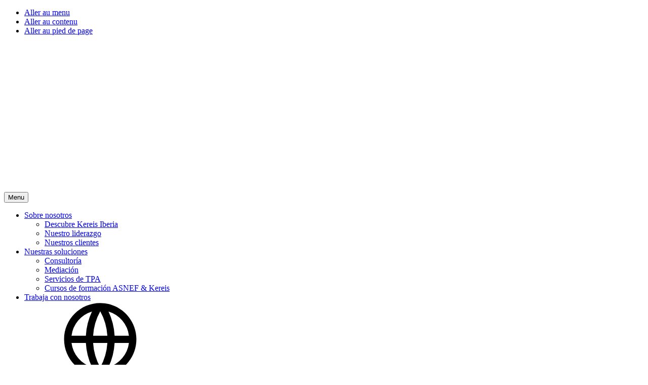

--- FILE ---
content_type: text/html; charset=UTF-8
request_url: https://www.kereisiberia.com/expertises/cursos-de-formacion-asnefcbp/
body_size: 23309
content:
<!DOCTYPE html>
<html lang="es" style="--theme-primary:#607b79;--theme-secondary:#7a9996;--cta-primary:#ffffff;--cta-primary-bg:#607b79;--cta-outline:#ffffff;--theme-bg-primary:#607b79;--theme-bg-primary-color:#ffffff;">

<head>
	<title>Cursos de formación ASNEF&amp;Kereis - Kereis Iberia</title>

	<meta http-equiv="Content-Type" content="text/html; charset=UTF-8" />
	<meta name="viewport" content="initial-scale=1">
	<!--[if IE 8]><meta http-equiv="X-UA-Compatible" content="IE=8" /><![endif]-->
	<!--[if lte IE 9]><script src="http://html5shiv.googlecode.com/svn/trunk/html5.js"></script><![endif]-->

	<meta name="theme-color" content="#ffffff">

	<meta name='robots' content='index, follow, max-image-preview:large, max-snippet:-1, max-video-preview:-1' />
<link rel="alternate" hreflang="en" href="https://www.kereisiberia.com/en/expertises/asnef-cbp-trainings/" />
<link rel="alternate" hreflang="es" href="https://www.kereisiberia.com/expertises/cursos-de-formacion-asnefcbp/" />
<link rel="alternate" hreflang="x-default" href="https://www.kereisiberia.com/expertises/cursos-de-formacion-asnefcbp/" />

	<!-- This site is optimized with the Yoast SEO plugin v26.5 - https://yoast.com/wordpress/plugins/seo/ -->
	<link rel="canonical" href="https://www.kereisiberia.com/expertises/cursos-de-formacion-asnefcbp/" />
	<meta property="og:locale" content="es_ES" />
	<meta property="og:type" content="article" />
	<meta property="og:title" content="Cursos de formación ASNEF&amp;Kereis - Kereis Iberia" />
	<meta property="og:url" content="https://www.kereisiberia.com/expertises/cursos-de-formacion-asnefcbp/" />
	<meta property="og:site_name" content="Kereis Iberia" />
	<meta property="article:modified_time" content="2024-01-23T13:45:11+00:00" />
	<meta name="twitter:card" content="summary_large_image" />
	<script type="application/ld+json" class="yoast-schema-graph">{"@context":"https://schema.org","@graph":[{"@type":"WebPage","@id":"https://www.kereisiberia.com/expertises/cursos-de-formacion-asnefcbp/","url":"https://www.kereisiberia.com/expertises/cursos-de-formacion-asnefcbp/","name":"Cursos de formación ASNEF&amp;Kereis - Kereis Iberia","isPartOf":{"@id":"https://www.kereisiberia.com/#website"},"datePublished":"2023-05-23T11:25:22+00:00","dateModified":"2024-01-23T13:45:11+00:00","breadcrumb":{"@id":"https://www.kereisiberia.com/expertises/cursos-de-formacion-asnefcbp/#breadcrumb"},"inLanguage":"es","potentialAction":[{"@type":"ReadAction","target":["https://www.kereisiberia.com/expertises/cursos-de-formacion-asnefcbp/"]}]},{"@type":"BreadcrumbList","@id":"https://www.kereisiberia.com/expertises/cursos-de-formacion-asnefcbp/#breadcrumb","itemListElement":[{"@type":"ListItem","position":1,"name":"Accueil","item":"https://www.kereisiberia.com/"},{"@type":"ListItem","position":2,"name":"Expertises","item":"https://www.kereisiberia.com/expertises/"},{"@type":"ListItem","position":3,"name":"Cursos de formación ASNEF&amp;Kereis"}]},{"@type":"WebSite","@id":"https://www.kereisiberia.com/#website","url":"https://www.kereisiberia.com/","name":"Kereis Iberia","description":"","potentialAction":[{"@type":"SearchAction","target":{"@type":"EntryPoint","urlTemplate":"https://www.kereisiberia.com/?s={search_term_string}"},"query-input":{"@type":"PropertyValueSpecification","valueRequired":true,"valueName":"search_term_string"}}],"inLanguage":"es"}]}</script>
	<!-- / Yoast SEO plugin. -->


<link rel="alternate" title="oEmbed (JSON)" type="application/json+oembed" href="https://www.kereisiberia.com/wp-json/oembed/1.0/embed?url=https%3A%2F%2Fwww.kereisiberia.com%2Fexpertises%2Fcursos-de-formacion-asnefcbp%2F" />
<link rel="alternate" title="oEmbed (XML)" type="text/xml+oembed" href="https://www.kereisiberia.com/wp-json/oembed/1.0/embed?url=https%3A%2F%2Fwww.kereisiberia.com%2Fexpertises%2Fcursos-de-formacion-asnefcbp%2F&#038;format=xml" />
<style id='wp-img-auto-sizes-contain-inline-css' type='text/css'>
img:is([sizes=auto i],[sizes^="auto," i]){contain-intrinsic-size:3000px 1500px}
/*# sourceURL=wp-img-auto-sizes-contain-inline-css */
</style>
<link rel='stylesheet' id='theme-style-css' href='https://www.kereisiberia.com/wp-content/themes/kereis/style-slim.min.css' type='text/css' media='all' />
<link rel='stylesheet' id='krs-header-css' href='https://www.kereisiberia.com/wp-content/themes/kereis/tpl/blocks/header/assets/css/header.css' type='text/css' media='all' />
<link rel='stylesheet' id='krs-focus-css' href='https://www.kereisiberia.com/wp-content/themes/kereis/tpl/blocks/focus/assets/css/focus.css' type='text/css' media='all' />
<style id='block-visibility-screen-size-styles-inline-css' type='text/css'>
/* Large screens (desktops, 992px and up) */
@media ( min-width: 992px ) {
	.block-visibility-hide-large-screen {
		display: none !important;
	}
}

/* Medium screens (tablets, between 768px and 992px) */
@media ( min-width: 768px ) and ( max-width: 991.98px ) {
	.block-visibility-hide-medium-screen {
		display: none !important;
	}
}

/* Small screens (mobile devices, less than 768px) */
@media ( max-width: 767.98px ) {
	.block-visibility-hide-small-screen {
		display: none !important;
	}
}
/*# sourceURL=block-visibility-screen-size-styles-inline-css */
</style>
<link rel='stylesheet' id='theme-print-css' href='https://www.kereisiberia.com/wp-content/themes/kereis/print.css' type='text/css' media='print' />
<link rel='stylesheet' id='style-extra-css' href='https://www.kereisiberia.com/wp-content/themes/kereis/style-extra.css' type='text/css' media='all' />
<script type="text/javascript" id="wpml-cookie-js-extra">
/* <![CDATA[ */
var wpml_cookies = {"wp-wpml_current_language":{"value":"es","expires":1,"path":"/"}};
var wpml_cookies = {"wp-wpml_current_language":{"value":"es","expires":1,"path":"/"}};
//# sourceURL=wpml-cookie-js-extra
/* ]]> */
</script>
<script type="text/javascript" src="https://www.kereisiberia.com/wp-content/plugins/sitepress-multilingual-cms/res/js/cookies/language-cookie.js" id="wpml-cookie-js" defer="defer" data-wp-strategy="defer"></script>
<script type="text/javascript" src="https://www.kereisiberia.com/wp-includes/js/jquery/jquery.min.js" id="jquery-core-js"></script>
<script type="text/javascript" src="https://www.kereisiberia.com/wp-includes/js/jquery/jquery-migrate.min.js" id="jquery-migrate-js"></script>
<link rel="https://api.w.org/" href="https://www.kereisiberia.com/wp-json/" /><link rel="alternate" title="JSON" type="application/json" href="https://www.kereisiberia.com/wp-json/wp/v2/expertises/17" /><link rel='shortlink' href='https://www.kereisiberia.com/?p=17' />
<link rel="icon" href="https://www.kereisiberia.com/wp-content/uploads/sites/6/2025/01/favicon-ki.gif" sizes="16x16">
<link rel="icon" href="https://www.kereisiberia.com/wp-content/uploads/sites/6/2025/01/favicon-ki.gif" sizes="32x32">
<link rel="icon" href="https://www.kereisiberia.com/wp-content/uploads/sites/6/2025/01/favicon-ki.gif" sizes="192x192">
<link rel="apple-touch-icon" href="https://www.kereisiberia.com/wp-content/uploads/sites/6/2025/01/favicon-ki.gif" sizes="180x180">
<meta name="msapplication-TileImage" content="https://www.kereisiberia.com/wp-content/uploads/sites/6/2025/01/favicon-ki.gif" />

<!-- Google Tag Manager -->
<script>(function(w,d,s,l,i){w[l]=w[l]||[];w[l].push({'gtm.start':
new Date().getTime(),event:'gtm.js'});var f=d.getElementsByTagName(s)[0],
j=d.createElement(s),dl=l!='dataLayer'?'&l='+l:'';j.async=true;j.src=
'https://www.googletagmanager.com/gtm.js?id='+i+dl;f.parentNode.insertBefore(j,f);
})(window,document,'script','dataLayer','GTM-54RTP3N2');</script>
<!-- End Google Tag Manager -->

<meta name="google-site-verification" content="UQ31CHC4SfO6zF3Ri45d7ULZ86QpRk4j85ROXBMj3WU" />

<style id='global-styles-inline-css' type='text/css'>
:root{--wp--preset--aspect-ratio--square: 1;--wp--preset--aspect-ratio--4-3: 4/3;--wp--preset--aspect-ratio--3-4: 3/4;--wp--preset--aspect-ratio--3-2: 3/2;--wp--preset--aspect-ratio--2-3: 2/3;--wp--preset--aspect-ratio--16-9: 16/9;--wp--preset--aspect-ratio--9-16: 9/16;--wp--preset--color--black: #000000;--wp--preset--color--cyan-bluish-gray: #abb8c3;--wp--preset--color--white: #ffffff;--wp--preset--color--pale-pink: #f78da7;--wp--preset--color--vivid-red: #cf2e2e;--wp--preset--color--luminous-vivid-orange: #ff6900;--wp--preset--color--luminous-vivid-amber: #fcb900;--wp--preset--color--light-green-cyan: #7bdcb5;--wp--preset--color--vivid-green-cyan: #00d084;--wp--preset--color--pale-cyan-blue: #8ed1fc;--wp--preset--color--vivid-cyan-blue: #0693e3;--wp--preset--color--vivid-purple: #9b51e0;--wp--preset--gradient--vivid-cyan-blue-to-vivid-purple: linear-gradient(135deg,rgb(6,147,227) 0%,rgb(155,81,224) 100%);--wp--preset--gradient--light-green-cyan-to-vivid-green-cyan: linear-gradient(135deg,rgb(122,220,180) 0%,rgb(0,208,130) 100%);--wp--preset--gradient--luminous-vivid-amber-to-luminous-vivid-orange: linear-gradient(135deg,rgb(252,185,0) 0%,rgb(255,105,0) 100%);--wp--preset--gradient--luminous-vivid-orange-to-vivid-red: linear-gradient(135deg,rgb(255,105,0) 0%,rgb(207,46,46) 100%);--wp--preset--gradient--very-light-gray-to-cyan-bluish-gray: linear-gradient(135deg,rgb(238,238,238) 0%,rgb(169,184,195) 100%);--wp--preset--gradient--cool-to-warm-spectrum: linear-gradient(135deg,rgb(74,234,220) 0%,rgb(151,120,209) 20%,rgb(207,42,186) 40%,rgb(238,44,130) 60%,rgb(251,105,98) 80%,rgb(254,248,76) 100%);--wp--preset--gradient--blush-light-purple: linear-gradient(135deg,rgb(255,206,236) 0%,rgb(152,150,240) 100%);--wp--preset--gradient--blush-bordeaux: linear-gradient(135deg,rgb(254,205,165) 0%,rgb(254,45,45) 50%,rgb(107,0,62) 100%);--wp--preset--gradient--luminous-dusk: linear-gradient(135deg,rgb(255,203,112) 0%,rgb(199,81,192) 50%,rgb(65,88,208) 100%);--wp--preset--gradient--pale-ocean: linear-gradient(135deg,rgb(255,245,203) 0%,rgb(182,227,212) 50%,rgb(51,167,181) 100%);--wp--preset--gradient--electric-grass: linear-gradient(135deg,rgb(202,248,128) 0%,rgb(113,206,126) 100%);--wp--preset--gradient--midnight: linear-gradient(135deg,rgb(2,3,129) 0%,rgb(40,116,252) 100%);--wp--preset--font-size--small: 13px;--wp--preset--font-size--medium: 20px;--wp--preset--font-size--large: 36px;--wp--preset--font-size--x-large: 42px;--wp--preset--font-family--system-font: 'Space Grotesk';--wp--preset--spacing--20: 0.44rem;--wp--preset--spacing--30: 0.67rem;--wp--preset--spacing--40: 1rem;--wp--preset--spacing--50: 1.5rem;--wp--preset--spacing--60: 2.25rem;--wp--preset--spacing--70: 3.38rem;--wp--preset--spacing--80: 5.06rem;--wp--preset--shadow--natural: 6px 6px 9px rgba(0, 0, 0, 0.2);--wp--preset--shadow--deep: 12px 12px 50px rgba(0, 0, 0, 0.4);--wp--preset--shadow--sharp: 6px 6px 0px rgba(0, 0, 0, 0.2);--wp--preset--shadow--outlined: 6px 6px 0px -3px rgb(255, 255, 255), 6px 6px rgb(0, 0, 0);--wp--preset--shadow--crisp: 6px 6px 0px rgb(0, 0, 0);}:root { --wp--style--global--content-size: calc(100% - 48px);--wp--style--global--wide-size: calc(100% - 48px); }:where(body) { margin: 0; }.wp-site-blocks > .alignleft { float: left; margin-right: 2em; }.wp-site-blocks > .alignright { float: right; margin-left: 2em; }.wp-site-blocks > .aligncenter { justify-content: center; margin-left: auto; margin-right: auto; }:where(.is-layout-flex){gap: 0.5em;}:where(.is-layout-grid){gap: 0.5em;}.is-layout-flow > .alignleft{float: left;margin-inline-start: 0;margin-inline-end: 2em;}.is-layout-flow > .alignright{float: right;margin-inline-start: 2em;margin-inline-end: 0;}.is-layout-flow > .aligncenter{margin-left: auto !important;margin-right: auto !important;}.is-layout-constrained > .alignleft{float: left;margin-inline-start: 0;margin-inline-end: 2em;}.is-layout-constrained > .alignright{float: right;margin-inline-start: 2em;margin-inline-end: 0;}.is-layout-constrained > .aligncenter{margin-left: auto !important;margin-right: auto !important;}.is-layout-constrained > :where(:not(.alignleft):not(.alignright):not(.alignfull)){max-width: var(--wp--style--global--content-size);margin-left: auto !important;margin-right: auto !important;}.is-layout-constrained > .alignwide{max-width: var(--wp--style--global--wide-size);}body .is-layout-flex{display: flex;}.is-layout-flex{flex-wrap: wrap;align-items: center;}.is-layout-flex > :is(*, div){margin: 0;}body .is-layout-grid{display: grid;}.is-layout-grid > :is(*, div){margin: 0;}body{padding-top: 0px;padding-right: 0px;padding-bottom: 0px;padding-left: 0px;}a:where(:not(.wp-element-button)){text-decoration: underline;}:root :where(.wp-element-button, .wp-block-button__link){background-color: #32373c;border-width: 0;color: #fff;font-family: inherit;font-size: inherit;font-style: inherit;font-weight: inherit;letter-spacing: inherit;line-height: inherit;padding-top: calc(0.667em + 2px);padding-right: calc(1.333em + 2px);padding-bottom: calc(0.667em + 2px);padding-left: calc(1.333em + 2px);text-decoration: none;text-transform: inherit;}.has-black-color{color: var(--wp--preset--color--black) !important;}.has-cyan-bluish-gray-color{color: var(--wp--preset--color--cyan-bluish-gray) !important;}.has-white-color{color: var(--wp--preset--color--white) !important;}.has-pale-pink-color{color: var(--wp--preset--color--pale-pink) !important;}.has-vivid-red-color{color: var(--wp--preset--color--vivid-red) !important;}.has-luminous-vivid-orange-color{color: var(--wp--preset--color--luminous-vivid-orange) !important;}.has-luminous-vivid-amber-color{color: var(--wp--preset--color--luminous-vivid-amber) !important;}.has-light-green-cyan-color{color: var(--wp--preset--color--light-green-cyan) !important;}.has-vivid-green-cyan-color{color: var(--wp--preset--color--vivid-green-cyan) !important;}.has-pale-cyan-blue-color{color: var(--wp--preset--color--pale-cyan-blue) !important;}.has-vivid-cyan-blue-color{color: var(--wp--preset--color--vivid-cyan-blue) !important;}.has-vivid-purple-color{color: var(--wp--preset--color--vivid-purple) !important;}.has-black-background-color{background-color: var(--wp--preset--color--black) !important;}.has-cyan-bluish-gray-background-color{background-color: var(--wp--preset--color--cyan-bluish-gray) !important;}.has-white-background-color{background-color: var(--wp--preset--color--white) !important;}.has-pale-pink-background-color{background-color: var(--wp--preset--color--pale-pink) !important;}.has-vivid-red-background-color{background-color: var(--wp--preset--color--vivid-red) !important;}.has-luminous-vivid-orange-background-color{background-color: var(--wp--preset--color--luminous-vivid-orange) !important;}.has-luminous-vivid-amber-background-color{background-color: var(--wp--preset--color--luminous-vivid-amber) !important;}.has-light-green-cyan-background-color{background-color: var(--wp--preset--color--light-green-cyan) !important;}.has-vivid-green-cyan-background-color{background-color: var(--wp--preset--color--vivid-green-cyan) !important;}.has-pale-cyan-blue-background-color{background-color: var(--wp--preset--color--pale-cyan-blue) !important;}.has-vivid-cyan-blue-background-color{background-color: var(--wp--preset--color--vivid-cyan-blue) !important;}.has-vivid-purple-background-color{background-color: var(--wp--preset--color--vivid-purple) !important;}.has-black-border-color{border-color: var(--wp--preset--color--black) !important;}.has-cyan-bluish-gray-border-color{border-color: var(--wp--preset--color--cyan-bluish-gray) !important;}.has-white-border-color{border-color: var(--wp--preset--color--white) !important;}.has-pale-pink-border-color{border-color: var(--wp--preset--color--pale-pink) !important;}.has-vivid-red-border-color{border-color: var(--wp--preset--color--vivid-red) !important;}.has-luminous-vivid-orange-border-color{border-color: var(--wp--preset--color--luminous-vivid-orange) !important;}.has-luminous-vivid-amber-border-color{border-color: var(--wp--preset--color--luminous-vivid-amber) !important;}.has-light-green-cyan-border-color{border-color: var(--wp--preset--color--light-green-cyan) !important;}.has-vivid-green-cyan-border-color{border-color: var(--wp--preset--color--vivid-green-cyan) !important;}.has-pale-cyan-blue-border-color{border-color: var(--wp--preset--color--pale-cyan-blue) !important;}.has-vivid-cyan-blue-border-color{border-color: var(--wp--preset--color--vivid-cyan-blue) !important;}.has-vivid-purple-border-color{border-color: var(--wp--preset--color--vivid-purple) !important;}.has-vivid-cyan-blue-to-vivid-purple-gradient-background{background: var(--wp--preset--gradient--vivid-cyan-blue-to-vivid-purple) !important;}.has-light-green-cyan-to-vivid-green-cyan-gradient-background{background: var(--wp--preset--gradient--light-green-cyan-to-vivid-green-cyan) !important;}.has-luminous-vivid-amber-to-luminous-vivid-orange-gradient-background{background: var(--wp--preset--gradient--luminous-vivid-amber-to-luminous-vivid-orange) !important;}.has-luminous-vivid-orange-to-vivid-red-gradient-background{background: var(--wp--preset--gradient--luminous-vivid-orange-to-vivid-red) !important;}.has-very-light-gray-to-cyan-bluish-gray-gradient-background{background: var(--wp--preset--gradient--very-light-gray-to-cyan-bluish-gray) !important;}.has-cool-to-warm-spectrum-gradient-background{background: var(--wp--preset--gradient--cool-to-warm-spectrum) !important;}.has-blush-light-purple-gradient-background{background: var(--wp--preset--gradient--blush-light-purple) !important;}.has-blush-bordeaux-gradient-background{background: var(--wp--preset--gradient--blush-bordeaux) !important;}.has-luminous-dusk-gradient-background{background: var(--wp--preset--gradient--luminous-dusk) !important;}.has-pale-ocean-gradient-background{background: var(--wp--preset--gradient--pale-ocean) !important;}.has-electric-grass-gradient-background{background: var(--wp--preset--gradient--electric-grass) !important;}.has-midnight-gradient-background{background: var(--wp--preset--gradient--midnight) !important;}.has-small-font-size{font-size: var(--wp--preset--font-size--small) !important;}.has-medium-font-size{font-size: var(--wp--preset--font-size--medium) !important;}.has-large-font-size{font-size: var(--wp--preset--font-size--large) !important;}.has-x-large-font-size{font-size: var(--wp--preset--font-size--x-large) !important;}.has-system-font-font-family{font-family: var(--wp--preset--font-family--system-font) !important;}
/*# sourceURL=global-styles-inline-css */
</style>
</head>

<body class="wp-singular expertises-template-default single single-expertises postid-17 wp-theme-kereis  kereis">
	<ul class="a11y-skip">
		<li class="a11y-skip__navitem">
			<a class="a11y-skip__navlink" href="#menu">Aller au menu</a>
		</li>
		<li class="a11y-skip__navitem">
			<a class="a11y-skip__navlink" href="#content">Aller au contenu</a>
		</li>
		<li class="a11y-skip__navitem">
			<a class="a11y-skip__navlink" href="#footer">Aller au pied de page</a>
		</li>
	</ul>
	
<!-- Google Tag Manager (noscript) -->
<noscript><iframe src="https://www.googletagmanager.com/ns.html?id=GTM-54RTP3N2" height="0" width="0" style="display:none;visibility:hidden"></iframe></noscript>
<!-- End Google Tag Manager (noscript) -->
	<svg aria-hidden="true" style="position:absolute" width="0" height="0">
    <symbol viewBox="0 0 25 33" id="icon-arrow-long" xmlns="http://www.w3.org/2000/svg">
        <path d="M12.5 33L0 21.19l1.239-1.177 10.382 9.813V0h1.758v29.826l10.382-9.813L25 21.189 12.5 33z" />
    </symbol>
    <symbol viewBox="0 0 30 30" id="icon-arrow-rounded" xmlns="http://www.w3.org/2000/svg">
        <path
            d="M15 30c-.7 0-1.3-.3-1.8-.8-1-1-1-2.6 0-3.6l8-8H2.6C1.2 17.6 0 16.4 0 15s1.2-2.6 2.6-2.6h18.6l-8-8c-1-1-1-2.6 0-3.6s2.6-1 3.6 0l12.4 12.4c.2.2.4.5.6.8.1.3.2.6.2 1 0 .3-.1.7-.2 1-.1.3-.3.6-.6.8L16.8 29.2c-.5.5-1.1.8-1.8.8z" />
    </symbol>
    <symbol viewBox="0 0 16 16" id="icon-arrow-sharp" xmlns="http://www.w3.org/2000/svg">
        <path class="acst0" d="M12.2 9H0V7h12.2L6.8 1.6 8.2.2 16 8l-7.8 7.8-1.4-1.4L12.2 9z" />
    </symbol>
    <symbol viewBox="0 0 13 8" id="icon-chevron" xmlns="http://www.w3.org/2000/svg">
        <path
            d="M6.4 7.9c-.3 0-.5-.1-.7-.3L.2 1.5C-.1 1.1-.1.5.3.2c.4-.3 1-.3 1.3.1l4.8 5.4L11.2.3c.3-.4.9-.4 1.3-.1.4.3.4.9.1 1.3L7.1 7.6c-.2.2-.4.3-.7.3z" />
    </symbol>
    <symbol viewBox="0 0 14 18" id="icon-chrono" xmlns="http://www.w3.org/2000/svg">
        <path fill-rule="evenodd" clip-rule="evenodd"
            d="M4 1.5a.75.75 0 01.75-.75h4.5a.75.75 0 010 1.5h-4.5A.75.75 0 014 1.5zM2.227 5.727a6.75 6.75 0 119.546 9.546 6.75 6.75 0 01-9.546-9.546zM7 5.25a5.25 5.25 0 100 10.5 5.25 5.25 0 000-10.5zm0 1.5a.75.75 0 01.75.75v3a.75.75 0 01-1.5 0v-3A.75.75 0 017 6.75z" />
    </symbol>
    <symbol viewBox="0 0 1024 1024" id="icon-close" xmlns="http://www.w3.org/2000/svg">
        <path
            d="M892.8 1024c14.933 0 26.667-5.333 35.2-16l80-80c10.667-8.533 15.999-20.267 15.999-35.2s-5.333-26.667-15.999-35.2L665.6 512 1008 166.4c10.667-8.533 15.999-20.267 15.999-35.2S1018.666 104.533 1008 96l-80-80c-8.533-10.666-20.268-16-35.2-16s-26.667 5.333-35.2 16L512 358.4 166.4 16c-8.533-10.666-20.268-16-35.2-16S104.533 5.333 96 16L16 96C5.333 104.533.001 116.267.001 131.2S5.334 157.867 16 166.4L358.4 512 16 857.6C5.333 866.133.001 877.867.001 892.8S5.334 919.467 16 928l80 80c8.533 10.666 20.268 16 35.2 16s26.667-5.333 35.2-16L512 665.6 857.6 1008c8.533 10.666 20.267 16 35.2 16z" />
    </symbol>
    <symbol viewBox="0 0 13 15" id="icon-double-chevron" xmlns="http://www.w3.org/2000/svg">
        <path d="M6.364 4.95L11.314 0l1.413 1.414-6.363 6.364L0 1.414 1.414 0l4.95 4.95z" />
        <path d="M6.364 11.95L11.314 7l1.413 1.414-6.363 6.364L0 8.414 1.414 7l4.95 4.95z" />
    </symbol>
    <symbol viewBox="0 0 20 20" id="icon-download" xmlns="http://www.w3.org/2000/svg">
        <path
            d="M17 20H3c-.8 0-1.6-.3-2.1-.9-.6-.5-.9-1.3-.9-2.1v-4c0-.6.4-1 1-1s1 .4 1 1v4c0 .3.1.5.3.7.2.2.4.3.7.3h14c.3 0 .5-.1.7-.3s.3-.4.3-.7v-4c0-.6.4-1 1-1s1 .4 1 1v4c0 .8-.3 1.6-.9 2.1s-1.3.9-2.1.9zm-7-6c-.1 0-.3 0-.4-.1-.1 0-.2-.1-.3-.2l-5-5c-.4-.4-.4-1 0-1.4s1-.4 1.4 0L9 10.6V1c0-.6.4-1 1-1s1 .4 1 1v9.6l3.3-3.3c.4-.4 1-.4 1.4 0s.4 1 0 1.4l-5 5c-.1.1-.2.2-.3.2-.1.1-.3.1-.4.1z" />
    </symbol>
    <symbol viewBox="0 0 20 22" id="icon-euro" xmlns="http://www.w3.org/2000/svg">
        <path fill-rule="evenodd" clip-rule="evenodd"
            d="M13.368.265A10.75 10.75 0 0118.64 1.33a.75.75 0 11-.655 1.35A9.25 9.25 0 005.283 7.75h9.904a.75.75 0 010 1.5H4.86a9.25 9.25 0 000 3.5h10.327a.75.75 0 010 1.5H5.284a9.243 9.243 0 003.752 4.59 9.25 9.25 0 008.95.48.75.75 0 11.655 1.35 10.75 10.75 0 01-14.944-6.42h-2.26a.75.75 0 010-1.5h1.9a10.75 10.75 0 010-3.5h-1.9a.75.75 0 110-1.5h2.26a10.75 10.75 0 019.67-7.485z" />
    </symbol>
    <symbol viewBox="0 0 40 40" id="icon-expand" xmlns="http://www.w3.org/2000/svg">
        <path
            d="M14 40H2c-.3 0-.5-.1-.8-.2-.2-.1-.5-.2-.7-.4s-.3-.4-.3-.6c-.1-.3-.2-.5-.2-.8V26c0-1.1.9-2 2-2s2 .9 2 2v7.2l10.6-10.6c.8-.8 2-.8 2.8 0s.8 2 0 2.8L6.8 36H14c1.1 0 2 .9 2 2s-.9 2-2 2zm10-22c-.5 0-1-.2-1.4-.6-.8-.8-.8-2 0-2.8L33.2 4H26c-1.1 0-2-.9-2-2s.9-2 2-2h12c.3 0 .5.1.8.2.2.1.5.2.7.4s.3.4.4.7c0 .2.1.4.1.7v12c0 1.1-.9 2-2 2s-2-.9-2-2V6.8L25.4 17.4c-.4.4-.9.6-1.4.6z" />
    </symbol>
    <symbol viewBox="0 0 10 21" id="icon-fb" xmlns="http://www.w3.org/2000/svg">
        <path fill-rule="evenodd" clip-rule="evenodd"
            d="M2.486 20.299V10.263H.411V6.804h2.075V4.728c0-2.822 1.172-4.5 4.501-4.5H9.76v3.46H8.026c-1.296 0-1.381.483-1.381 1.385L6.64 6.804h3.138l-.367 3.459H6.64v10.036H2.486z" />
    </symbol>
    <symbol viewBox="0 0 18 23" id="icon-file" xmlns="http://www.w3.org/2000/svg">
        <path
            d="M15 22.8H3c-.8 0-1.6-.3-2.1-.9-.6-.6-.9-1.3-.9-2.1v-16c0-.8.3-1.6.9-2.1.5-.6 1.3-.9 2.1-.9h7c.1 0 .3 0 .4.1.1 0 .2.1.3.2l7 7c.1.1.2.2.2.3.1.1.1.2.1.3v11c0 .8-.3 1.6-.9 2.1s-1.3 1-2.1 1zM3 2.8c-.3 0-.5.1-.7.2-.2.2-.3.5-.3.8v16c0 .3.1.5.3.7.2.2.4.3.7.3h12c.3 0 .5-.1.7-.3s.3-.5.3-.7v-10h-6c-.6 0-1-.4-1-1v-6H3zm8 5h3.6L11 4.2v3.6z" />
    </symbol>
    <symbol viewBox="0 0 19 12" id="icon-filter" xmlns="http://www.w3.org/2000/svg">
        <path d="M7.5 12h4v-2h-4v2zM.5 0v2h18V0H.5zm3 7h12V5h-12v2z" />
    </symbol>
    <symbol viewBox="0 0 43.5 53.1" id="icon-form-cancel" xmlns="http://www.w3.org/2000/svg">
        <path
            d="M37.9 2.4H14.5L3 13.9v36.7h37.8V2.4H38zm-6.1 13.1l5.9-8v37.7L36.2 43l-1.6-2.3-2.7-3.8h2.3v-3h-4.4l-1.1-1.6-1.1-1.6h6.5v-3h-8.5l-.5-.7-.9-1.3.7-.9h9.2v-3h-7l2.3-3h4.7v-3h-2.4zm-11.3 15h3.6l2.1 3.2h-8.1l2.4-3.2zm-4.7 6.2h12.4l2.2 3.2h-17l2.4-3.2zm1.9-31.3h17.8l-1.5 2-1.5 2H20.7v3h9.6L28 15.5h-7.2v3h5l-2.3 3h-1.9l-1.9-2.8-1.9-2.8V5.4zm-3 1v7.5H7.2l7.5-7.5zM5.9 16.9h8.9l1.6 2.3 1.6 2.3H9.7v3H20l.6.8-1.6 2.2H9.8v3h7l-1.2 1.6-1.2 1.6H9.8v3h2.4l-4.7 6.2-1.4 1.9V16.9zm1.8 30.7l3.5-4.7h21.3l3.2 4.7h-28z" />
    </symbol>
    <symbol viewBox="0 0 56 42" id="icon-form-contact" xmlns="http://www.w3.org/2000/svg">
        <path
            d="M50.845.908H5.155A5.154 5.154 0 000 6.064v29.874c0 2.88 2.34 5.155 5.155 5.155h45.69c2.88 0 5.155-2.34 5.155-5.156V6.064A5.155 5.155 0 0050.845.908zm1.874 35.03a1.874 1.874 0 01-1.874 1.874H5.155a1.874 1.874 0 01-1.874-1.874V6.064c0-1.035.838-1.874 1.874-1.874h45.69c1.034 0 1.874.837 1.874 1.874v29.873z" />
        <path
            d="M21.955 25.014A6.008 6.008 0 0023.489 21a6.04 6.04 0 00-6.034-6.034A6.04 6.04 0 0011.421 21c0 1.54.581 2.947 1.534 4.014a8.673 8.673 0 00-4.17 7.408c0 .906.735 1.64 1.64 1.64h14.06a1.64 1.64 0 001.64-1.64 8.673 8.673 0 00-4.17-7.408zm-4.5-6.767A2.756 2.756 0 0120.208 21a2.756 2.756 0 01-2.753 2.753A2.756 2.756 0 0114.703 21a2.756 2.756 0 012.752-2.753zm-5.133 12.535a5.398 5.398 0 015.133-3.748c2.4 0 4.438 1.576 5.133 3.748H12.322zm33.253-14.057H33.273a1.64 1.64 0 000 3.282h12.301a1.64 1.64 0 000-3.282zm-.003-8.786H10.426a1.64 1.64 0 000 3.281h35.146a1.64 1.64 0 000-3.281zm.003 15.814H33.273a1.64 1.64 0 000 3.28h12.301a1.64 1.64 0 100-3.28zm-3.515 7.03h-8.787a1.64 1.64 0 000 3.281h8.787a1.64 1.64 0 000-3.281z" />
    </symbol>
    <symbol viewBox="0 0 45 46" id="icon-form-contract" xmlns="http://www.w3.org/2000/svg">
        <path d="M15.89 7.163h12.98v2.625H15.89V7.163z" />
        <path
            d="M44.297 25.592c0-6.559-4.076-12.172-9.8-14.388V.6H10.684L0 11.424V45.4h34.497v-5.42c5.724-2.216 9.8-7.83 9.8-14.388zM10.504 4.503v6.738h-6.63l6.63-6.738zm21.398 38.272H2.596v-28.91H13.1V3.226h18.802v7.235a15.084 15.084 0 00-2.832-.268 15.02 15.02 0 00-8.543 2.658H15.89v2.625h1.71a15.474 15.474 0 00-2.063 3.063h-9.91v2.625h8.859c-.293.983-.49 2.008-.583 3.062H5.627v2.625h8.267c.085 1.054.275 2.079.56 3.063H5.627v2.625h9.855a15.471 15.471 0 002.024 3.062H5.627v2.625h14.745a15.025 15.025 0 008.698 2.767c.967 0 1.914-.093 2.832-.268v2.051zm-2.832-4.408c-6.965 0-12.632-5.731-12.632-12.775 0-7.044 5.667-12.775 12.632-12.775s12.63 5.73 12.63 12.775c0 7.044-5.666 12.775-12.631 12.775z" />
        <path
            d="M34.185 20.755c0-2.853-2.295-5.174-5.116-5.174h-.001a5.052 5.052 0 00-3.614 1.518 5.168 5.168 0 00-1.502 3.656v.927h-2.651v12.346h15.535V21.682h-2.651v-.927zm-7.638 0c0-.677.264-1.316.742-1.8a2.488 2.488 0 011.78-.75c1.39 0 2.52 1.144 2.52 2.55v.927h-5.041v-.927zm7.694 3.552v7.096H23.896v-7.096h10.345z" />
        <path d="M27.773 26.498h2.596v2.713h-2.596V26.5z" />
    </symbol>
    <symbol viewBox="0 0 56 56" id="icon-form-graph" xmlns="http://www.w3.org/2000/svg">
        <path fill-rule="evenodd" clip-rule="evenodd"
            d="M5.25 12.25a3.5 3.5 0 013.5-3.5h38.5a3.5 3.5 0 013.5 3.5V38.5a3.5 3.5 0 01-3.5 3.5H8.75a3.5 3.5 0 01-3.5-3.5V12.25zm42 0H8.75V38.5h38.5V12.25z" />
        <path fill-rule="evenodd" clip-rule="evenodd"
            d="M33.907 38.883a1.75 1.75 0 012.46.274l7 8.75a1.75 1.75 0 01-2.733 2.186l-7-8.75a1.75 1.75 0 01.273-2.46zm-11.814 0a1.75 1.75 0 01.274 2.46l-7 8.75a1.75 1.75 0 01-2.734-2.186l7-8.75a1.75 1.75 0 012.46-.273zM21 24.5c.966 0 1.75.784 1.75 1.75v5.25a1.75 1.75 0 11-3.5 0v-5.25c0-.966.784-1.75 1.75-1.75zm7-3.5c.966 0 1.75.784 1.75 1.75v8.75a1.75 1.75 0 11-3.5 0v-8.75c0-.966.784-1.75 1.75-1.75zm7-3.5c.967 0 1.75.784 1.75 1.75V31.5a1.75 1.75 0 11-3.5 0V19.25c0-.966.783-1.75 1.75-1.75zm-7-14c.966 0 1.75.784 1.75 1.75v5.25a1.75 1.75 0 11-3.5 0V5.25c0-.966.784-1.75 1.75-1.75z" />
    </symbol>
    <symbol viewBox="0 0 57 50" id="icon-form-handshake" xmlns="http://www.w3.org/2000/svg">
        <path
            d="M41.845.65a1.64 1.64 0 00-2.329 0L34.67 5.536a1.68 1.68 0 01-1.2.501H23.446c-.453 0-.878-.178-1.202-.504L17.481.758A1.64 1.64 0 0016.32.275h-.002a1.64 1.64 0 00-1.163.485L.976 15.044a1.64 1.64 0 00.003 2.315l4.067 4.074A4.101 4.101 0 016.24 24.34c0 1.422.4 2.783 1.141 3.955-1.614 1.963-1.51 4.886.315 6.723a4.934 4.934 0 003.28 1.465 4.998 4.998 0 001.446 3.297 4.934 4.934 0 003.28 1.465 4.998 4.998 0 001.446 3.296 4.966 4.966 0 005.209 1.18c.238.688.63 1.334 1.175 1.883a4.962 4.962 0 007.054 0l.693-.697a4.98 4.98 0 001.007-1.465 4.963 4.963 0 006.812-.228 4.996 4.996 0 001.446-3.296 4.933 4.933 0 003.28-1.465 4.999 4.999 0 001.447-3.296 4.935 4.935 0 003.28-1.465c1.814-1.827 1.928-4.729.342-6.691a9.655 9.655 0 001.782-5.613c0-.478.191-.946.526-1.283l4.823-4.86a1.64 1.64 0 000-2.312L41.844.65zm-31.82 29.608l2.363-2.38a1.683 1.683 0 012.397 0c.67.675.67 1.774 0 2.449l-2.363 2.38a1.683 1.683 0 01-2.397 0 1.744 1.744 0 010-2.449zm4.726 4.761l4.726-4.761a1.683 1.683 0 012.398 0c.67.675.67 1.774 0 2.45l-4.727 4.761a1.683 1.683 0 01-2.397 0 1.743 1.743 0 010-2.45zm4.726 7.21a1.743 1.743 0 010-2.448L21.84 37.4a1.684 1.684 0 012.398 0c.619.624.665 1.608.14 2.287-.144.133.07-.081-2.503 2.543a1.683 1.683 0 01-2.398 0zm9.473 2.367l-.692.698a1.683 1.683 0 01-2.398 0 1.742 1.742 0 01-.16-2.26c.9-.91.856-.856 1.013-1.027a1.68 1.68 0 012.237.14c.67.675.67 1.774 0 2.45zm17.272-11.215a1.684 1.684 0 01-2.397 0l-3.056-3.078a1.641 1.641 0 00-2.329 2.312l3.056 3.078c.67.675.67 1.774 0 2.449-.664.67-1.734.67-2.398 0l-3.055-3.078a1.641 1.641 0 00-2.329 2.312l3.055 3.078a1.743 1.743 0 010 2.45 1.683 1.683 0 01-2.397 0c-3.217-3.215-3.062-3.144-3.386-3.34a4.921 4.921 0 00-2.974-1.193 5 5 0 00-3.035-4.361c1.113-1.916.855-4.423-.774-6.063a4.963 4.963 0 00-6.03-.796 4.967 4.967 0 00-1.06-1.585 4.963 4.963 0 00-7.054 0l-.262.264a4.136 4.136 0 01-.275-1.489 7.365 7.365 0 00-2.15-5.223l-2.917-2.921L16.322 4.242l3.595 3.604a4.933 4.933 0 002.946 1.436l-7.331 8.798a1.64 1.64 0 00.21 2.31 8.15 8.15 0 005.993 1.868 8.15 8.15 0 005.56-2.92 1.995 1.995 0 012.405-.517 9.545 9.545 0 005.376.882L46.222 30.93c.67.676.67 1.775 0 2.45zm2.65-13.587a5.069 5.069 0 00-1.479 3.595 6.409 6.409 0 01-.851 3.207l-7.98-8.038a9.643 9.643 0 003.857-3.963 1.64 1.64 0 00-2.906-1.525 6.37 6.37 0 01-4.13 3.25c-.076.011-.15.027-.224.05a6.298 6.298 0 01-4.032-.503 5.271 5.271 0 00-6.354 1.373 4.891 4.891 0 01-3.334 1.75 4.906 4.906 0 01-2.158-.284l7.596-9.115a6.294 6.294 0 011.834-.288h4.76a4.925 4.925 0 003.527-1.457l3.683-3.71L52.548 16.09l-3.675 3.704z" />
    </symbol>
    <symbol viewBox="0 0 56 56" id="icon-form-house" xmlns="http://www.w3.org/2000/svg">
        <path fill-rule="evenodd"
            d="M5.167 20.5v-5.245L28 2.57l22.833 12.686V20.5H5.167zm40.956-3.667L28 6.763 9.877 16.834h36.246z"
            clip-rule="evenodd" />
        <path
            d="M12.167 43.833V26.167h3.666v17.666h-3.666zm14 0V26.167h3.666v17.666h-3.666zm14 0V26.167h3.666v17.666h-3.666zm-35 9.334V49.5h45.666v3.667H5.167z" />
    </symbol>
    <symbol viewBox="0 0 50 49" id="icon-form-reclamation" xmlns="http://www.w3.org/2000/svg">
        <path
            d="M49.5 41.6L38.6 20.4V.7H12.2L.7 12.2v36.7h37.8V44H48c.6 0 1.1-.3 1.4-.8.3-.5.3-1.1 0-1.6h.1zm-11-.6H12.8l1.5-2.8 1.6-3 1.6-3 1.6-3.1 1.6-3 1.7-3.2 1.6-3 1.5-2.9 1.6-3 1.7-3.2.7-1.4.7 1.4 1.6 3.2c0 .1 3.6 7.1 3.6 7.1l3.1 6 7.2 14h-7.2V41zM12.4 4.7v7.5H4.9l7.5-7.5zM35.5 46H3.8V15.2h11.7V3.7h19.9v10.7l-4.5-8.8c-.3-.5-.8-.9-1.4-.9-.6 0-1.2.3-1.5.9l-1.1 2.1h-8.4v3h6.8l-1.7 3.2h-5.1v3H22l-1.5 2.9h-13v3h11.4L17.2 26H7.5v3h8.2l-1.6 3.1H7.6v3h5l-1.6 3H7.6v3h1.8l-.2.4c-.3.5-.2 1.1 0 1.6.3.5.8.8 1.4.8h24.9V46z" />
        <path
            d="M31.5 33.7c-.5-.5-1.2-.7-2-.7s-1.5.2-2 .7c-.4.4-.7.9-.8 1.5v.4c0 .7.3 1.3.8 1.8s1.2.7 2 .7 1.5-.2 2-.7c.5-.5.8-1.1.8-1.8s-.1-1-.4-1.5c0-.1-.2-.3-.3-.4h-.1zm-4.4-10.9l.1 3.2.2 3v2h4l.1-2 .1-3 .2-3.2v-1.7l.2-3.2h-5.1l.1 1.9.1 3z" />
    </symbol>
    <symbol viewBox="0 0 56 56" id="icon-form-technology" xmlns="http://www.w3.org/2000/svg">
        <path
            d="M49.984 36.282a6.025 6.025 0 00-5.786 4.375h-5.807v-6.404h5.93c6.44 0 11.679-5.24 11.679-11.68 0-5.164-3.425-9.7-8.287-11.178C46.243 5.511 40.931 1.29 34.78 1.29c-2.385 0-4.67.615-6.686 1.79A11.655 11.655 0 0020.216.03C13.906.03 8.75 5.06 8.543 11.321 3.549 12.717 0 17.29 0 22.573c0 6.44 5.24 11.68 11.68 11.68h5.93v6.404h-5.808a6.025 6.025 0 00-5.786-4.375A6.022 6.022 0 000 42.298a6.022 6.022 0 006.016 6.015 6.025 6.025 0 005.786-4.375h7.448a1.64 1.64 0 001.64-1.64v-8.045h5.47v9.915a6.025 6.025 0 00-4.376 5.786A6.022 6.022 0 0028 55.97a6.022 6.022 0 006.016-6.016 6.025 6.025 0 00-4.375-5.786v-9.915h5.468v8.045c0 .906.735 1.64 1.641 1.64h7.448a6.025 6.025 0 005.786 4.375A6.022 6.022 0 0056 42.298a6.022 6.022 0 00-6.016-6.016zm-43.968 8.75a2.738 2.738 0 01-2.735-2.734 2.738 2.738 0 012.735-2.735 2.738 2.738 0 012.734 2.735 2.738 2.738 0 01-2.734 2.734zm24.718 4.922A2.737 2.737 0 0128 52.688a2.737 2.737 0 01-2.734-2.734A2.738 2.738 0 0128 47.22a2.738 2.738 0 012.734 2.734zM11.68 30.971c-4.631 0-8.399-3.767-8.399-8.398 0-4.14 3.085-7.712 7.176-8.31a1.64 1.64 0 001.396-1.775 8.487 8.487 0 01-.035-.778c0-4.63 3.767-8.398 8.398-8.398a8.374 8.374 0 016.393 2.946 1.64 1.64 0 002.225.257 9.927 9.927 0 015.945-1.944c4.99 0 9.141 3.662 9.917 8.425a1.64 1.64 0 001.294 1.345c3.899.789 6.729 4.251 6.729 8.232 0 4.63-3.768 8.398-8.399 8.398H11.68zm38.304 14.061a2.738 2.738 0 01-2.734-2.734 2.738 2.738 0 012.734-2.735 2.738 2.738 0 012.735 2.735 2.738 2.738 0 01-2.735 2.734z" />
    </symbol>
    <symbol viewBox="0 0 46 50" id="icon-form-umbrella" xmlns="http://www.w3.org/2000/svg">
        <path fill-rule="evenodd"
            d="M23 0a2 2 0 012 2v.648c11.785 1.029 21 11.064 21 23.23a2 2 0 01-2 2h-.078a2 2 0 01-2-2c0-.947-.732-1.607-1.492-1.607s-1.491.66-1.491 1.607a2 2 0 11-4 0c0-.944-.728-1.607-1.5-1.607-.765 0-1.491.657-1.491 1.607a2 2 0 11-4 0c0-.947-.732-1.607-1.492-1.607s-1.49.66-1.49 1.607l-.002 18.175c0 3.224-2.545 5.947-5.82 5.947-3.275 0-5.82-2.725-5.82-5.947a2 2 0 114 0c0 1.137.876 1.947 1.82 1.947.944 0 1.82-.81 1.82-1.947l.001-18.175m2-4.327a5.392 5.392 0 00-3.5-1.28 5.377 5.377 0 00-3.493 1.277 5.377 5.377 0 00-3.49-1.277c-1.34 0-2.55.484-3.49 1.279a5.377 5.377 0 00-4.193-1.235c2.353-7.969 9.632-13.754 18.2-13.754 8.573 0 15.854 5.79 18.204 13.764a5.463 5.463 0 00-.773-.054c-1.34 0-2.55.484-3.492 1.28a5.392 5.392 0 00-3.499-1.28 5.377 5.377 0 00-3.493 1.277 5.377 5.377 0 00-3.49-1.277c-1.34 0-2.55.484-3.492 1.28zm-2 4.327c0-.944-.728-1.607-1.5-1.607-.765 0-1.491.657-1.491 1.607a2 2 0 11-4 0c0-.947-.732-1.607-1.491-1.607-.76 0-1.492.66-1.492 1.607a2 2 0 11-4 0c0-.947-.731-1.607-1.491-1.607-.766 0-1.5.667-1.5 1.606a2 2 0 01-4 0c0-12.166 9.214-22.2 21-23.229V2a2 2 0 012-2"
            clip-rule="evenodd" />
    </symbol>
    <symbol viewBox="0 0 20 21" id="icon-globe" xmlns="http://www.w3.org/2000/svg">
        <path
            d="M10 20.328c-5.523 0-10-4.477-10-10s4.477-10 10-10 10 4.477 10 10-4.477 10-10 10zm-2.29-2.333a17.9 17.9 0 01-1.683-6.667H2.062a8.008 8.008 0 005.648 6.667zm.32-6.667A15.91 15.91 0 0010 18.08a15.906 15.906 0 001.97-6.752H8.03zm9.908 0h-3.965a17.9 17.9 0 01-1.683 6.667 8.007 8.007 0 005.648-6.667zm-15.876-2h3.965A17.9 17.9 0 017.71 2.661a8.008 8.008 0 00-5.648 6.667zm5.969 0h3.938A15.904 15.904 0 0010 2.576a15.905 15.905 0 00-1.97 6.752h.001zm4.259-6.667a17.9 17.9 0 011.683 6.667h3.965a8.008 8.008 0 00-5.648-6.667z" />
    </symbol>
    <symbol viewBox="0 0 32 32" id="icon-insta" xmlns="http://www.w3.org/2000/svg">
        <path
            d="M16 2.881c4.275 0 4.781.019 6.462.094 1.563.069 2.406.331 2.969.55a4.952 4.952 0 011.837 1.194 5.015 5.015 0 011.2 1.838c.219.563.481 1.412.55 2.969.075 1.688.094 2.194.094 6.463s-.019 4.781-.094 6.463c-.069 1.563-.331 2.406-.55 2.969a4.94 4.94 0 01-1.194 1.837 5.02 5.02 0 01-1.837 1.2c-.563.219-1.413.481-2.969.55-1.688.075-2.194.094-6.463.094s-4.781-.019-6.463-.094c-1.563-.069-2.406-.331-2.969-.55a4.952 4.952 0 01-1.838-1.194 5.02 5.02 0 01-1.2-1.837c-.219-.563-.481-1.413-.55-2.969-.075-1.688-.094-2.194-.094-6.463s.019-4.781.094-6.463c.069-1.563.331-2.406.55-2.969a4.964 4.964 0 011.194-1.838 5.015 5.015 0 011.838-1.2c.563-.219 1.412-.481 2.969-.55 1.681-.075 2.188-.094 6.463-.094zM16 0c-4.344 0-4.887.019-6.594.094-1.7.075-2.869.35-3.881.744-1.056.412-1.95.956-2.837 1.85a7.833 7.833 0 00-1.85 2.831C.444 6.538.169 7.7.094 9.4.019 11.113 0 11.656 0 16s.019 4.887.094 6.594c.075 1.7.35 2.869.744 3.881.413 1.056.956 1.95 1.85 2.837a7.82 7.82 0 002.831 1.844c1.019.394 2.181.669 3.881.744 1.706.075 2.25.094 6.594.094s4.888-.019 6.594-.094c1.7-.075 2.869-.35 3.881-.744 1.05-.406 1.944-.956 2.831-1.844s1.438-1.781 1.844-2.831c.394-1.019.669-2.181.744-3.881.075-1.706.094-2.25.094-6.594s-.019-4.887-.094-6.594c-.075-1.7-.35-2.869-.744-3.881a7.506 7.506 0 00-1.831-2.844A7.82 7.82 0 0026.482.843C25.463.449 24.301.174 22.601.099c-1.712-.081-2.256-.1-6.6-.1z" />
        <path
            d="M16 7.781c-4.537 0-8.219 3.681-8.219 8.219s3.681 8.219 8.219 8.219 8.219-3.681 8.219-8.219A8.221 8.221 0 0016 7.781zm0 13.55a5.331 5.331 0 110-10.663 5.331 5.331 0 010 10.663zM26.462 7.456a1.919 1.919 0 11-3.838 0 1.919 1.919 0 013.838 0z" />
    </symbol>
    <symbol viewBox="0 0 20 19" id="icon-lkdn" xmlns="http://www.w3.org/2000/svg">
        <path fill-rule="evenodd" clip-rule="evenodd"
            d="M4.845 18.959H.831V6.917h4.014v12.042zM2.826 4.24h-.023C1.605 4.24.831 3.349.831 2.234c0-1.139.798-2.006 2.018-2.006 1.221 0 1.973.867 1.996 2.006 0 1.115-.775 2.008-2.02 2.008zm16.739 14.719H15.62v-6.295c0-1.581-.57-2.66-1.999-2.66-1.09 0-1.739.727-2.024 1.43-.104.252-.13.602-.13.954v6.571H7.522s.052-10.662 0-11.766h3.945V8.86c.524-.801 1.461-1.943 3.556-1.943 2.596 0 4.542 1.682 4.542 5.296v6.746z" />
    </symbol>
    <symbol viewBox="0 0 24 26" id="icon-megamenu-care" xmlns="http://www.w3.org/2000/svg">
        <path
            d="M8.442 11.294h7.095c.382 0 .744-.189.98-.512.235-.324.318-.746.225-1.144l-.529-2.278c-.248-1.069-.995-1.922-1.973-2.255.361-.584.512-1.29.425-1.984a2.966 2.966 0 00-.898-1.795A2.596 2.596 0 0011.99.61c-.654 0-1.286.254-1.778.716a2.962 2.962 0 00-.898 1.795c-.087.694.065 1.4.426 1.984-.979.332-1.726 1.186-1.973 2.255l-.53 2.278c-.092.399-.009.82.227 1.144.235.323.596.512.979.513h-.001zm3.548-9.242c.36 0 .704.152.958.425.254.272.397.642.397 1.027 0 .386-.142.755-.396 1.028a1.313 1.313 0 01-.958.427c-.36 0-.704-.153-.959-.426a1.508 1.508 0 01-.397-1.027c0-.385.143-.755.397-1.028a1.31 1.31 0 01.958-.426zM9.073 7.709a1.74 1.74 0 01.569-.943c.283-.237.631-.365.99-.365h2.714c.359 0 .708.129.99.366.284.236.484.569.571.942l.496 2.141H8.575l.5-2.141zm14.389.224c-.002-.787-.394-1.512-1.03-1.904a1.933 1.933 0 00-2.05.002c-.636.394-1.026 1.121-1.026 1.907v3.508a1.917 1.917 0 00-1.535.62l-1.764 1.894a.075.075 0 01-.065.024l-.037-.003-.79-.051a2.086 2.086 0 00-1.77.671l-1.092 1.171c-.112.12-.217.25-.312.386a3.959 3.959 0 00-.313-.386l-1.092-1.17a2.085 2.085 0 00-1.769-.672l-.791.05c-.012.002-.025.002-.037.005a.074.074 0 01-.065-.025l-1.766-1.893a1.91 1.91 0 00-1.533-.62v-3.51c0-.785-.391-1.51-1.025-1.904a1.932 1.932 0 00-2.05-.003C.913 6.423.52 7.147.518 7.933L.5 15.89c.001.836.31 1.637.858 2.23l4.304 4.615v1.312c0 .32.118.626.328.852.21.226.496.353.794.353h4.756c.155 0 .308-.034.45-.1.14.066.294.1.448.1h4.757c.298 0 .583-.128.794-.353.21-.226.329-.533.329-.852v-1.313l4.302-4.614a3.28 3.28 0 00.858-2.23l-.017-7.958zM21.668 17.1l-4.5 4.826a.743.743 0 00-.198.511v1.373h-4.308v-5.486a2.226 2.226 0 01.593-1.53l1.09-1.171a.802.802 0 01.72-.252l.793.05c.426.048.849-.114 1.15-.439l1.765-1.893a.622.622 0 01.455-.203c.17 0 .335.073.456.202a.726.726 0 010 .977l-2.515 2.697a.759.759 0 000 1.02.641.641 0 00.95.001l2.515-2.697a2.21 2.21 0 00.583-1.456 2.224 2.224 0 00-.515-1.486V7.939c0-.218.088-.426.24-.57a.67.67 0 01.56-.18.695.695 0 01.437.25.793.793 0 01.177.498l.017 7.957a1.787 1.787 0 01-.465 1.206zm-19.357 0a1.777 1.777 0 01-.464-1.207l.017-7.957a.791.791 0 01.177-.498.696.696 0 01.438-.25.654.654 0 01.556.18.778.778 0 01.242.57v4.207a2.226 2.226 0 00-.515 1.484c.012.548.22 1.07.58 1.457l2.516 2.697a.641.641 0 00.952 0 .76.76 0 000-1.021l-2.515-2.697a.725.725 0 010-.976.613.613 0 01.91 0l1.766 1.893c.301.325.724.486 1.149.44l.791-.051a.8.8 0 01.721.252l1.092 1.17c.38.406.592.956.591 1.53v5.486H7.006v-1.372a.743.743 0 00-.196-.511L2.31 17.1z"
            clip-rule="evenodd" />
    </symbol>
    <symbol viewBox="0 0 25 28" id="icon-megamenu-goods" xmlns="http://www.w3.org/2000/svg">
        <path
            d="M24.386 23.925c-.343-.215-.782-.089-.98.282-.468.872-1.334 1.414-2.262 1.414-.927 0-1.793-.542-2.26-1.414a.708.708 0 00-.621-.387.71.71 0 00-.62.387c-.468.872-1.334 1.414-2.262 1.414-.927 0-1.793-.542-2.26-1.414a.71.71 0 00-.621-.387.71.71 0 00-.62.387c-.468.872-1.334 1.414-2.261 1.414-.928 0-1.794-.542-2.261-1.414a.71.71 0 00-.621-.387.71.71 0 00-.62.387c-.468.872-1.334 1.414-2.261 1.414-.928 0-1.794-.542-2.261-1.414-.199-.37-.638-.497-.98-.282-.343.215-.46.69-.262 1.06.723 1.35 2.065 2.188 3.503 2.188 1.091 0 2.129-.484 2.88-1.309.753.825 1.79 1.309 2.882 1.309s2.13-.484 2.882-1.309c.752.825 1.79 1.309 2.881 1.309 1.092 0 2.13-.484 2.882-1.309.752.825 1.79 1.309 2.881 1.309 1.438 0 2.78-.838 3.503-2.188.198-.37.081-.846-.261-1.06zm0-4.155c-.343-.215-.782-.089-.98.282a2.701 2.701 0 01-1.286 1.207v-4.922a2.158 2.158 0 001.963-.681c.426-.461.66-1.073.66-1.724 0-.652-.234-1.264-.66-1.725l-.004-.004-9.985-10.799A2.158 2.158 0 0012.5.69a2.16 2.16 0 00-1.594.714L.92 12.204l-.006.006c-.876.951-.875 2.496.003 3.445.426.46.992.714 1.594.714.125 0 .248-.011.369-.033v4.923a2.702 2.702 0 01-1.285-1.207c-.199-.37-.638-.497-.98-.282-.343.214-.46.689-.262 1.06.667 1.244 1.86 2.053 3.167 2.172h.012c.107.01.215.016.324.016 1.092 0 2.129-.484 2.881-1.309.752.825 1.79 1.309 2.882 1.309s2.129-.484 2.881-1.309c.752.825 1.79 1.309 2.882 1.309s2.129-.484 2.881-1.309c.752.825 1.79 1.309 2.881 1.309.107 0 .214-.005.319-.015l.02-.001c1.306-.12 2.498-.929 3.164-2.172.198-.371.081-.846-.261-1.06zM1.932 14.558a.94.94 0 010-1.254l9.989-10.802a.784.784 0 01.579-.26c.219 0 .425.092.58.26l9.988 10.802.003.004a.917.917 0 01.237.624.916.916 0 01-.24.626.784.784 0 01-.579.26.784.784 0 01-.576-.256l-8.767-9.766a.693.693 0 00-.51-.236h-.005a.691.691 0 00-.507.228l-9.034 9.77a.785.785 0 01-.58.26.784.784 0 01-.578-.26zm16.952 5.494a.71.71 0 00-.621-.387.71.71 0 00-.62.387c-.468.872-1.334 1.414-2.261 1.414-.928 0-1.794-.542-2.261-1.414a.71.71 0 00-.621-.387.71.71 0 00-.62.387c-.468.872-1.334 1.414-2.261 1.414-.928 0-1.794-.542-2.261-1.414a.709.709 0 00-.62-.387.71.71 0 00-.622.387c-.389.726-1.054 1.223-1.801 1.37v-5.994l8.309-8.986 8.061 8.98v6c-.747-.147-1.412-.644-1.801-1.37z" />
        <path
            d="M10.963 13.432H7.89c-.397 0-.718.348-.718.776v3.324c0 .429.321.776.718.776h3.073c.396 0 .718-.347.718-.776v-3.324c0-.428-.322-.776-.718-.776zm-.717 3.324h-1.64v-1.772h1.64v1.772zm6.864-3.324h-3.073c-.396 0-.718.348-.718.776v3.324c0 .429.322.776.718.776h3.073c.396 0 .718-.347.718-.776v-3.324c0-.428-.322-.776-.718-.776zm-.717 3.324h-1.639v-1.772h1.639v1.772z" />
    </symbol>
    <symbol viewBox="0 0 27 26" id="icon-megamenu-health" xmlns="http://www.w3.org/2000/svg">
        <path
            d="M13.127 5.759a.938.938 0 01-.312-.22c-2.64-2.822-5.376-3.37-7.332-2.604-1.96.77-3.545 3.013-3.545 6.644 0 1.421.546 2.94 1.482 4.485a.937.937 0 11-1.605.97C.783 13.33.063 11.47.063 9.58c0-4.157 1.852-7.26 4.736-8.39 2.669-1.044 5.873-.263 8.7 2.383C16.326.924 19.53.143 22.2 1.19c2.885 1.129 4.738 4.231 4.738 8.388 0 2.647-1.413 5.253-3.172 7.496-1.777 2.266-4.012 4.295-5.878 5.808v.002l-.158.13c-1.504 1.223-2.59 2.106-4.23 2.106-1.64 0-2.723-.882-4.226-2.104l-.161-.132a44.206 44.206 0 01-3.784-3.43.937.937 0 111.342-1.308 42.347 42.347 0 003.622 3.282c1.74 1.412 2.303 1.817 3.207 1.817.904 0 1.466-.406 3.207-1.819 1.813-1.47 3.928-3.398 5.583-5.51 1.672-2.133 2.773-4.323 2.773-6.338 0-3.63-1.585-5.875-3.546-6.643-1.956-.766-4.692-.217-7.332 2.605L13.5 4.9l.685.64a.938.938 0 01-1.058.22zm6.748.923a.75.75 0 00-1.5 0v1.75h-1.75a.75.75 0 000 1.5h1.75v1.75a.75.75 0 101.5 0v-1.75h1.75a.75.75 0 000-1.5h-1.75v-1.75z"
            clip-rule="evenodd" />
    </symbol>
    <symbol viewBox="0 0 25 24" id="icon-megamenu-individual" xmlns="http://www.w3.org/2000/svg">
        <path
            d="M7.166 15.598a4.334 4.334 0 00-4.333 4.333A1.666 1.666 0 004.5 21.599h16a1.667 1.667 0 001.666-1.666 4.333 4.333 0 00-4.333-4.334H7.166zm-4.478-.145a6.333 6.333 0 014.478-1.855h10.667a6.333 6.333 0 016.333 6.333 3.667 3.667 0 01-3.666 3.667h-16a3.667 3.667 0 01-3.667-3.666c0-1.68.667-3.291 1.855-4.479zM12.5 2.265a3 3 0 100 6 3 3 0 000-6zm-5 3a5 5 0 1110 0 5 5 0 01-10 0z"
            clip-rule="evenodd" />
    </symbol>
    <symbol viewBox="0 0 33 21" id="icon-megamenu-mobility" xmlns="http://www.w3.org/2000/svg">
        <path
            d="M7.094.932c-1.336 0-2.57.668-3.313 1.78L1 6.87a2.97 2.97 0 00-.5 1.656v6.625A1.99 1.99 0 002 17.088l2.594.657A4 4 0 008.5 20.932c1.852 0 3.398-1.281 3.844-3h9.312c.446 1.719 1.992 3 3.844 3 1.852 0 3.398-1.281 3.844-3H30.5c1.094 0 2-.906 2-2v-3.656A3.997 3.997 0 0029.469 8.4l-5.407-1.375-3.906-4.656A3.985 3.985 0 0017.094.932h-10zm0 2H11.5v4H3.375l2.063-3.094v-.031a1.963 1.963 0 011.656-.875zm6.406 0h3.594c.593 0 1.152.262 1.531.719l2.75 3.28H13.5v-4zm-11 6h20.875L29 10.338a1.976 1.976 0 011.5 1.938v3.656h-1.156c-.446-1.72-1.992-3-3.844-3-1.852 0-3.398 1.28-3.844 3h-9.312c-.446-1.72-1.992-3-3.844-3-1.773 0-3.262 1.172-3.781 2.78l-2.219-.56v-6.22zm6 6c1.117 0 2 .883 2 2s-.883 2-2 2-2-.883-2-2 .883-2 2-2zm17 0c1.117 0 2 .883 2 2s-.883 2-2 2-2-.883-2-2 .883-2 2-2z" />
    </symbol>
    <symbol viewBox="0 0 31 27" id="icon-megamenu-pro" xmlns="http://www.w3.org/2000/svg">
        <path
            d="M22.663.862a.88.88 0 00-1.25 0l-2.601 2.622a.902.902 0 01-.644.269h-5.381a.904.904 0 01-.646-.27L9.587.918A.88.88 0 008.338.92L.725 8.589A.88.88 0 00.728 9.83l2.183 2.187c.413.417.641.97.641 1.561 0 .763.214 1.494.612 2.123a2.702 2.702 0 00.17 3.609 2.648 2.648 0 001.76.786 2.683 2.683 0 002.537 2.556 2.68 2.68 0 00.776 1.769 2.665 2.665 0 002.796.633 2.672 2.672 0 004.417 1.011l.372-.374c.232-.234.412-.501.54-.786a2.664 2.664 0 003.657-.123c.487-.49.746-1.125.776-1.769a2.648 2.648 0 001.76-.786c.488-.49.746-1.126.777-1.77a2.648 2.648 0 001.76-.786 2.703 2.703 0 00.184-3.591c.62-.874.956-1.918.956-3.013 0-.257.104-.508.283-.689l2.589-2.609a.88.88 0 000-1.24L22.663.862zM5.583 16.754l1.269-1.278a.903.903 0 011.286 0c.36.363.36.952 0 1.315L6.87 18.069a.904.904 0 01-1.287 0 .936.936 0 010-1.315zM8.12 19.31l2.537-2.556a.904.904 0 011.287 0c.36.362.36.952 0 1.315l-2.537 2.556a.904.904 0 01-1.287 0 .936.936 0 010-1.315zm2.537 3.87a.936.936 0 010-1.315l1.268-1.278a.904.904 0 011.287 0 .936.936 0 01.076 1.228c-.078.072.038-.044-1.344 1.365a.903.903 0 01-1.287 0zm5.085 1.27l-.372.375a.903.903 0 01-1.287 0 .935.935 0 01-.086-1.213c.483-.489.46-.46.544-.552a.902.902 0 011.2.076c.36.362.36.952 0 1.314zm9.27-6.02a.904.904 0 01-1.286 0l-1.64-1.652a.88.88 0 00-1.25 1.24l1.64 1.653c.36.363.36.952 0 1.315a.903.903 0 01-1.287 0l-1.64-1.652a.88.88 0 00-1.25 1.24l1.64 1.653c.36.362.36.952 0 1.314a.903.903 0 01-1.287 0c-1.727-1.725-1.644-1.687-1.818-1.792a2.642 2.642 0 00-1.596-.64 2.683 2.683 0 00-1.629-2.341 2.704 2.704 0 00-.415-3.255 2.664 2.664 0 00-3.237-.427 2.667 2.667 0 00-.569-.85 2.664 2.664 0 00-3.787 0l-.14.14a2.22 2.22 0 01-.148-.798c0-1.058-.41-2.053-1.154-2.804L2.594 9.206l6.37-6.417 1.93 1.935c.43.435.983.702 1.58.771L8.54 10.217a.88.88 0 00.113 1.24 4.374 4.374 0 003.217 1.003 4.374 4.374 0 002.985-1.567 1.07 1.07 0 011.29-.278 5.124 5.124 0 002.886.473l5.983 6.027c.36.363.36.953 0 1.315zm1.423-7.293a2.72 2.72 0 00-.794 1.93 3.44 3.44 0 01-.457 1.721l-4.283-4.315a5.175 5.175 0 002.07-2.127.88.88 0 00-1.56-.818 3.42 3.42 0 01-2.217 1.744.858.858 0 00-.12.027 3.38 3.38 0 01-2.164-.27 2.83 2.83 0 00-3.41.738 2.626 2.626 0 01-1.79.94c-.4.035-.793-.018-1.158-.154l4.077-4.892c.32-.098.65-.155.984-.155h2.555c.716 0 1.388-.273 1.894-.782l1.976-1.992 6.37 6.417-1.973 1.988z" />
    </symbol>
    <symbol viewBox="0 0 22 24" id="icon-pdf" xmlns="http://www.w3.org/2000/svg">
        <path fill-rule="evenodd" clip-rule="evenodd"
            d="M2.248.25h15.563l3.939 3.94v19.56H2v-1.5h18.25V6.75h-5v-5H3.748V9h-1.5V.25zm14.502 1.5v3.5h3.5v-.44l-3.06-3.06h-.44zm-16.5 9.5H2.5c1.165 0 1.978.373 2.47 1.011.462.601.53 1.302.53 1.739 0 .437-.068 1.138-.53 1.739-.492.638-1.305 1.011-2.47 1.011H2v2H.25v-7.5zm1.5 4h.75c.835 0 1.147-.252 1.28-.426.163-.212.22-.51.22-.824 0-.313-.057-.612-.22-.824-.133-.174-.445-.426-1.28-.426h-.75v2.5zm5-4h2.455c.666 0 1.476.146 2.108.786.626.635.937 1.615.937 2.964 0 1.35-.311 2.33-.937 2.964-.632.64-1.442.786-2.108.786H6.75v-7.5zm1.5 1.5v4.5h.955c.47 0 .808-.104 1.04-.34.237-.24.505-.76.505-1.91s-.268-1.67-.505-1.91c-.232-.236-.57-.34-1.04-.34H8.25zm5.5-1.5h4.75v1.5h-3.25v2h2.25v1.5h-2.25V19h-1.5v-7.75z" />
    </symbol>
    <symbol viewBox="0 0 14 18" id="icon-pin" xmlns="http://www.w3.org/2000/svg">
        <path fill-rule="evenodd" clip-rule="evenodd"
            d="M7 2.25A5.25 5.25 0 001.75 7.5c0 .631.297 1.47.841 2.436.533.947 1.254 1.931 1.99 2.832A38.353 38.353 0 007 15.447a39.05 39.05 0 002.42-2.679c.735-.9 1.456-1.885 1.989-2.832.544-.967.841-1.805.841-2.436A5.25 5.25 0 007 2.25zM7 16.5l-.516.544-.006-.005-.014-.014-.053-.05a38.264 38.264 0 01-.89-.895 39.868 39.868 0 01-2.102-2.363c-.764-.935-1.543-1.994-2.135-3.045C.704 9.641.25 8.526.25 7.5a6.75 6.75 0 0113.5 0c0 1.026-.454 2.141-1.034 3.172-.592 1.051-1.371 2.11-2.135 3.045a39.874 39.874 0 01-2.992 3.258l-.053.05-.014.014-.006.005L7 16.5zm0 0l.516.544-.516.49-.516-.49L7 16.5z" />
        <path d="M7 8.25a.75.75 0 100-1.5.75.75 0 000 1.5z" />
        <path fill-rule="evenodd" clip-rule="evenodd" d="M5.94 6.44a1.5 1.5 0 112.12 2.12 1.5 1.5 0 01-2.12-2.12z" />
    </symbol>
    <symbol viewBox="0 0 20 20" id="icon-play" xmlns="http://www.w3.org/2000/svg">
        <path fill-rule="evenodd"
            d="M.25 10A9.75 9.75 0 0110 .25 9.75 9.75 0 0119.75 10 9.75 9.75 0 0110 19.75 9.75 9.75 0 01.25 10zm14.024-.983a1.125 1.125 0 010 1.966l-5.603 3.113A1.126 1.126 0 017 13.113V6.887c0-.857.921-1.4 1.671-.983l5.603 3.113z"
            clip-rule="evenodd" />
    </symbol>
    <symbol viewBox="0 0 84 72" id="icon-quote" xmlns="http://www.w3.org/2000/svg">
        <path
            d="M0 36v35.999h36v-36H12c0-13.233 10.766-24 24-24V0C16.147 0 0 16.148 0 36zm84-24V0C64.149 0 48 16.148 48 36v35.999h36v-36H60c0-13.233 10.767-24 24-24z" />
    </symbol>
    <symbol viewBox="0 0 20 21" id="icon-search" xmlns="http://www.w3.org/2000/svg">
        <path
            d="M15.783 14.72L20 18.934l-1.393 1.393-4.216-4.217a8.821 8.821 0 01-5.53 1.939C3.97 18.05 0 14.08 0 9.189S3.97.329 8.86.329c4.892 0 8.862 3.969 8.862 8.86a8.822 8.822 0 01-1.939 5.53zm-1.975-.731a6.87 6.87 0 001.945-4.8A6.89 6.89 0 008.86 2.297 6.89 6.89 0 001.969 9.19a6.89 6.89 0 006.892 6.892 6.87 6.87 0 004.8-1.945l.147-.147z" />
    </symbol>
    <symbol viewBox="0 0 512 512" id="icon-tw" xmlns="http://www.w3.org/2000/svg">
        <path
            d="M403.221 24.608h78.507l-171.52 196.054L512 487.393H354.005L230.272 325.601 88.661 487.393H10.112l183.466-209.707L0 24.63h162.006l111.85 147.882zM375.68 440.416h43.498L138.368 69.13H91.69z" />
    </symbol>
    <symbol viewBox="0 0 20 22" id="icon-user" xmlns="http://www.w3.org/2000/svg">
        <path fill-rule="evenodd" clip-rule="evenodd"
            d="M6.273 1.934a5.75 5.75 0 117.239 8.862 9.498 9.498 0 016.327 8.954V21a.75.75 0 01-1.5 0v-1.25a8 8 0 00-16 0V21a.75.75 0 01-1.5 0v-1.25a9.5 9.5 0 016.327-8.954A5.753 5.753 0 014.59 6a5.75 5.75 0 011.684-4.066zm4.066-.184a4.25 4.25 0 100 8.5 4.25 4.25 0 000-8.5z" />
    </symbol>
    <symbol viewBox="0 0 25 24" fill-rule="evenodd" clip-rule="evenodd" stroke-linejoin="round" stroke-miterlimit="2"
        id="icon-user-certified" xmlns="http://www.w3.org/2000/svg">
        <path
            d="M15.497 11.808a2.37 2.37 0 013.502 0 .866.866 0 00.681.283 2.381 2.381 0 012.476 2.477.867.867 0 00.282.681 2.365 2.365 0 01.001 3.5.876.876 0 00-.283.684 2.381 2.381 0 01-2.476 2.476.867.867 0 00-.681.282 2.37 2.37 0 01-3.501 0 .87.87 0 00-.683-.282 2.381 2.381 0 01-2.476-2.476.867.867 0 00-.283-.682 2.37 2.37 0 010-3.502.866.866 0 00.283-.681 2.379 2.379 0 012.477-2.477.868.868 0 00.681-.283zm1.11 1.01a2.366 2.366 0 01-1.863.771l-.041-.001a.872.872 0 00-.867.867l.001.041a2.362 2.362 0 01-.771 1.863.865.865 0 000 1.283c.521.474.804 1.157.771 1.861l-.001.04c0 .476.393.869.869.869l.039-.001a2.369 2.369 0 011.863.77.865.865 0 001.283 0 2.37 2.37 0 011.86-.77l.04.001a.874.874 0 00.869-.869l-.001-.039a2.37 2.37 0 01.77-1.862.868.868 0 000-1.284 2.366 2.366 0 01-.77-1.861l.001-.04a.874.874 0 00-.869-.869l-.039.001a2.36 2.36 0 01-1.862-.771.865.865 0 00-1.282 0zm-7.246-.077a.708.708 0 01-.113.009c-3.429 0-6.25 2.821-6.25 6.25v1c0 .411-.339.75-.75.75a.754.754 0 01-.75-.75v-1c0-3.255 2.05-6.068 4.919-7.209a4.756 4.756 0 01-1.912-3.798c0-1.257.498-2.463 1.385-3.352a4.746 4.746 0 013.364-1.398c2.606 0 4.75 2.144 4.75 4.75a4.75 4.75 0 01-4.643 4.748zm-.113-1.491A3.265 3.265 0 0012.498 8a3.265 3.265 0 00-3.25-3.25A3.265 3.265 0 005.998 8a3.265 3.265 0 003.25 3.25z" />
        <path
            d="M19.414 15.38a.753.753 0 010 1.06l-2.182 2.18a.753.753 0 01-1.06 0l-1.09-1.09a.752.752 0 01-.239-.549c0-.411.339-.75.75-.75.208 0 .407.087.549.239l.56.56 1.651-1.65a.75.75 0 011.061 0z" />
    </symbol>
    <symbol viewBox="0 0 32 32" id="icon-yt" xmlns="http://www.w3.org/2000/svg">
        <path
            d="M31.681 9.6s-.313-2.206-1.275-3.175C29.187 5.15 27.825 5.144 27.2 5.069c-4.475-.325-11.194-.325-11.194-.325h-.012s-6.719 0-11.194.325c-.625.075-1.987.081-3.206 1.356C.631 7.394.325 9.6.325 9.6s-.319 2.588-.319 5.181v2.425c0 2.587.319 5.181.319 5.181s.313 2.206 1.269 3.175c1.219 1.275 2.819 1.231 3.531 1.369 2.563.244 10.881.319 10.881.319s6.725-.012 11.2-.331c.625-.075 1.988-.081 3.206-1.356.962-.969 1.275-3.175 1.275-3.175s.319-2.587.319-5.181v-2.425c-.006-2.588-.325-5.181-.325-5.181zM12.694 20.15v-8.994l8.644 4.513-8.644 4.481z" />
    </symbol>
    <symbol viewBox="0 0 141 68" id="logo-kereis" xmlns="http://www.w3.org/2000/svg">
        <path
            d="M24.554 33.237h-3.316v15.541H16.76V14.793h4.468V29.74h3.376l11.418-14.948h4.806l-12.61 16.55L41.652 48.76h-5.223L24.554 33.237zm38.028 10.675l1.708 2.671a12.721 12.721 0 01-8.093 2.671c-7.675 0-12.262-5.148-12.262-12.228 0-7.13 4.468-12.229 11.915-12.229 5.52 0 8.995 2.817 8.995 7.722a11.5 11.5 0 01-1.062 4.662l-15.33 1.7c.606 4.011 3.425 7.032 8.092 7.032 2.184 0 4.319-.7 6.037-2.001zm-14.238-8.198l12.153-1.36a5.16 5.16 0 00.456-2.078c0-2.623-2.065-4.274-5.073-4.274-4.568 0-7.08 3.448-7.536 7.712zm37.65-10.431l-1.34 3.933a5.122 5.122 0 00-2.115-.437c-6.682 0-7.536 11.84-7.536 19.99h-4.29V25.283h4.27l-.546 10.626c1.152-6.12 3.614-11.112 8.896-11.112a7.28 7.28 0 012.661.486zm20.513 18.629l1.708 2.671c-2.284 1.787-5.153 2.73-8.092 2.671-7.695 0-12.272-5.148-12.272-12.228 0-7.13 4.488-12.229 11.914-12.229 5.531 0 9.006 2.817 9.006 7.722a11.429 11.429 0 01-1.063 4.662l-15.33 1.7c.606 4.011 3.416 7.032 8.092 7.032 2.185 0 4.319-.7 6.037-2.001zm-14.228-8.198l12.153-1.36c.298-.65.447-1.36.457-2.078 0-2.623-2.066-4.274-5.074-4.274-4.567 0-7.08 3.448-7.536 7.712zm22.419-17.318a1.69 1.69 0 01.497-1.272 1.817 1.817 0 012.581.03 1.763 1.763 0 01.219 2.239 1.823 1.823 0 01-.975.717c-.4.123-.83.108-1.219-.043a1.794 1.794 0 01-.6-.39 1.73 1.73 0 01-.393-.591 1.654 1.654 0 01-.1-.69h-.01zm.805 7.09h2.065V48.76h-2.065V25.477v.01zm8.648 21.291l.854-1.36a13.003 13.003 0 007.188 2.04c4.16 0 6.682-1.7 6.682-4.895 0-3.497-3.058-4.332-6.225-5.197-3.475-.97-7.189-1.942-7.189-6.41 0-3.827 3.058-5.77 7.646-5.77a12.662 12.662 0 016.731 1.797l-.794 1.36a11.045 11.045 0 00-5.838-1.554c-3.416 0-5.63 1.409-5.63 4.225 0 3.205 2.919 4.012 6.027 4.857 3.574.922 7.397 1.981 7.397 6.692 0 4.274-3.416 6.508-8.747 6.508-4.031-.01-6.593-1.282-8.102-2.293zm-71.17-36.87a33.073 33.073 0 00-10.855-7.32A33.677 33.677 0 0029.212 0a33.697 33.697 0 00-12.915 2.588A33.093 33.093 0 005.44 9.908c6.95-4.798 15.265-7.336 23.77-7.256 9.085 0 17.375 2.729 23.77 7.265v-.01zM29.2 62.988c-11.935 0-22.539-4.73-29.201-12.044C5.818 61.143 16.71 68 29.2 68c12.491 0 23.393-6.867 29.222-17.066-6.683 7.324-17.277 12.054-29.221 12.054z" />
    </symbol>
    <symbol viewBox="0 0 421 374.01" id="symbol-circle-full" xmlns="http://www.w3.org/2000/svg">
        <path
            d="M392.63 78.81c-18-31.83-43.89-58.92-74.86-78.33L317 0v149.73C301.67 105.12 259.54 73 210.09 73S119.97 104.02 104 147.41V0l-.77.48c-30.98 19.41-56.86 46.5-74.86 78.33C9.81 111.64 0 149.05 0 187.01s9.81 75.37 28.37 108.19c18 31.83 43.89 58.92 74.86 78.33l.77.48V226.3c15.97 43.4 57.5 74.41 106.09 74.41s91.59-32.12 106.91-76.73V374l.77-.48c30.98-19.41 56.87-46.5 74.86-78.33C411.19 262.36 421 224.95 421 187s-9.81-75.37-28.37-108.19zM103 372.2c-30.5-19.29-55.99-46.07-73.76-77.49C10.77 262.03 1 224.79 1 187.01s9.77-75.03 28.24-107.71C47.01 47.88 72.5 21.1 103 1.81v148.43c-3.89 11.5-6 23.81-6 36.61s2.11 25.12 6 36.61v148.73zm0-218.7v66.72c-3.25-10.55-5-21.75-5-33.36s1.75-22.81 5-33.36zm107.09 146.22c-49.15 0-91-32.01-106.09-76.41v-72.89c15.09-44.4 56.94-76.41 106.09-76.41s92.57 33.23 106.91 78.93v67.86c-14.34 45.7-56.84 78.93-106.91 78.93zM318 156.31c2.72 9.72 4.18 19.97 4.18 30.56s-1.46 20.84-4.18 30.56v-61.12zm73.76 138.41c-17.77 31.42-43.26 58.2-73.76 77.49V220.94c3.36-10.77 5.18-22.22 5.18-34.09s-1.82-23.32-5.18-34.09V1.81c30.5 19.29 55.99 46.07 73.76 77.49C410.23 111.98 420 149.22 420 187s-9.77 75.02-28.24 107.7z" />
    </symbol>
    <symbol viewBox="0 0 264 234" id="symbol-circle-half" xmlns="http://www.w3.org/2000/svg">
        <path
            d="M198.6 234V0l.8.5C239.9 25.8 264 69.4 264 117c0 47.6-24.1 91.2-64.6 116.5l-.8.5zm1-232.2v230.4C239.3 206.9 263 164 263 117c0-46.9-23.7-89.9-63.4-115.2zM65.4 234l-.8-.5C24.1 208.2 0 164.6 0 117 0 69.4 24.1 25.8 64.6.5l.8-.5v234zm-1-232.2C24.7 27.1 1 70.1 1 117c0 46.9 23.7 89.9 63.4 115.2V1.8z" />
    </symbol>
    <symbol viewBox="0 0 530 361" id="symbol-circle-sliced" xmlns="http://www.w3.org/2000/svg">
        <path
            d="M112.36 67.68C50.41 67.95 0 118.56 0 180.5s50.41 112.55 112.36 112.82h.5V67.68h-.5zm-.5 224.64C50.69 291.78 1 241.72 1 180.5S50.69 69.22 111.87 68.68v223.63zM437.63 153C426.16 77.98 368.45 17.87 293.87 3.35l-.6-.12v168.83c-.1-4.53-.29-8.1-.57-10.61-.17-1.53-.33-2.35-.45-2.78-.06-.23-.11-.36-.14-.42l-.07-.12C280.94 68.24 204.12.25 113.37 0h-.5v67.68h.5c61.96.27 112.37 50.88 112.37 112.82s-50.41 112.55-112.37 112.82h-.5V361h.5c90.76-.25 167.58-68.23 178.69-158.14h.09l.13-.38c.16-.46.3-1.27.44-2.41.27-2.36.46-5.95.56-10.68v-17.32c.06 2.52.08 5.35.08 8.42 0 3.28-.03 6.27-.08 8.91v168.36l.6-.12c74.58-14.52 132.29-74.63 143.76-149.65l.15-.99c1.29-8.72 1.94-17.64 1.94-26.51s-.65-17.79-1.94-26.51l-.15-.99zm-145.35 36.38c-.1 4.69-.29 8.25-.56 10.58-.11.98-.22 1.56-.3 1.89h-.24l-.11.89c-11.03 89.24-87.16 156.77-177.2 157.26v-65.68c62.28-.54 112.86-51.49 112.86-113.82S176.14 67.22 113.87 66.68V1c90.04.49 166.17 68.01 177.2 157.25l.04.32.12.14c.02.05.04.12.07.22.1.39.26 1.16.42 2.63.27 2.48.46 6.02.56 10.52v17.3zm144.44 17.98l-.02.13c-11.24 74.57-68.42 134.4-142.42 149.07V189.41c.06-2.63.08-5.63.08-8.92 0-3.08-.03-5.92-.08-8.43V4.44C368.27 19.11 425.45 78.93 436.7 153.5l.02.14c1.33 8.83 2 17.87 2 26.86s-.67 18.03-2 26.86z" />
        <path
            d="M505.32 89.35c-15.67-26.72-38.1-49.12-64.85-64.76l-.75-.44v312.7l.75-.44c26.75-15.64 49.18-38.04 64.85-64.76C521.47 244.12 530 212.6 530 180.5s-8.54-63.61-24.68-91.15zm-.86 181.79c-15.44 26.33-37.47 48.43-63.74 63.96V25.89c26.27 15.54 48.3 37.64 63.74 63.96 16.06 27.38 24.55 58.73 24.55 90.64s-8.49 63.26-24.55 90.64z" />
    </symbol>
</svg>	<!--[if lt IE 8]>
<p class="warning_browser">Votre navigateur est trop ancien pour naviguer confortablement sur ce site Internet. Vous pouvez le mettre à jour en <a href="http://browsehappy.com/" target="_blank">cliquant ici</a>.</p>
<![endif]-->
	<noscript>
		<p class="warning_nojs">Javascript est nécessaire pour naviguer confortablement sur ce site Internet.</p>
	</noscript>

	<header class="header--main show-nav-sites">
		<div class="header--main-wrap">
			<div class="logo">
									<a href="https://www.kereisiberia.com">
						<img src="https://www.kereisiberia.com/wp-content/uploads/sites/6/2023/05/kereis-iberia-rvb-blanc.png.webp" alt="kereis">
					</a>
							</div>
			<nav class="nav--main">
									<button type="button" class="btn--toggle-menu">
						<span class="label-menu">Menu</span>
						<span class="icon-menu">
							<span class="top-bar"></span>
							<span class="middle-bar"></span>
							<span class="bottom-bar"></span>
						</span>
					</button>
								<div id="menu" class="menu-wrap">
					<ul>
						
								
									<li class="has-submenu">
										<a class="submenu-parent" href="https://www.kereisiberia.com/sobre-nosotros/" >
																						<span>Sobre nosotros</span>
										</a>
																					<div class="submenu-wrap">
												<ul class="submenu">
																											<li>
															<a class="" href="https://www.kereisiberia.com/sobre-nosotros/" >
																																<span>Descubre Kereis Iberia</span>
															</a>
														</li>
																											<li>
															<a class="" href="https://www.kereisiberia.com/sobre-nosotros/nuestro-liderazgo/" >
																																<span>Nuestro liderazgo</span>
															</a>
														</li>
																											<li>
															<a class="" href="https://www.kereisiberia.com/nuestros-clientes/" >
																																<span>Nuestros clientes</span>
															</a>
														</li>
																									</ul>
											</div>
																			</li>
														
								
									<li class="active has-submenu">
										<a class="submenu-parent" href="https://www.kereisiberia.com/nuestros-soluciones/" >
																						<span>Nuestras soluciones</span>
										</a>
																					<div class="submenu-wrap">
												<ul class="submenu">
																											<li>
															<a class="" href="https://www.kereisiberia.com/expertises/consultoria/" >
																																<span>Consultoría</span>
															</a>
														</li>
																											<li>
															<a class="" href="https://www.kereisiberia.com/expertises/mediacion/" >
																																<span>Mediación</span>
															</a>
														</li>
																											<li>
															<a class="" href="https://www.kereisiberia.com/expertises/servicios-de-tpa/" >
																																<span>Servicios de TPA</span>
															</a>
														</li>
																											<li>
															<a class="" href="https://www.kereisiberia.com/expertises/cursos-de-formacion-asnefcbp/" >
																																<span>Cursos de formación ASNEF & Kereis</span>
															</a>
														</li>
																									</ul>
											</div>
																			</li>
														
								
									<li class="">
										<a class="submenu-parent" href="https://www.kereisiberia.com/sobre-nosotros-2/" >
																						<span>Trabaja con nosotros</span>
										</a>
																			</li>
														
								
									<li class="">
										<a class="submenu-parent" href="https://www.kereis.com/" target="_blank" >
											<svg class="icon icon-globe">
													<use xlink:href="#icon-globe"></use>
												</svg>											<span>Grupo Kereis</span>
										</a>
																			</li>
																										<li class="search--main">
														<button class="has-icon btn--toggle-search" type="button" aria-labelledby="search-site">
								<span id="search-site" class="sr-only button--label">Buscador</span>
								<svg class="icon icon-search" focusable="false" aria-hidden="true">
									<use xmlns:xlink="http://www.w3.org/1999/xlink" xlink:href="#icon-search"></use>
								</svg>
							</button>
							<form action="https://www.kereisiberia.com" method="get" class="header--formsearch">
								<div class="header--formsearch-wrap hidden">
									<div class="input--field search">
										<input name="s" type="text" placeholder="Buscador" value="" required data-rlvlive="true" data-rlvparentel=".search--main .header--formsearch-results">
									</div>
									<button class="header--formsearch-submit" type="submit">
										<svg class="icon icon-search" focusable="false" aria-hidden="true">
											<use xlink:href="#icon-search"></use>
										</svg>
										<span class="button--label">Buscador</span>
									</button>
									<div class="header--formsearch-results"></div>
								</div>
							</form>
						</li>
													<li class="cta-contact">
								
 <a  class="btn-outline" href="https://www.kereisiberia.com/contactanos/"  >
   <span class="button--label">Contáctanos</span>
    </a>
							</li>
												
														<li class="lang-selector">
									<div class="lang-selector__wrap">
										<img class="lang-selector__current" src="https://www.kereisiberia.com/wp-content/themes/kereis/images/svg/flags/es.svg" alt="Currently viewing es version">
										<ul class="lang-selector__list">
																								<li>
														<a href="https://www.kereisiberia.com/en/expertises/asnef-cbp-trainings/"><img src="https://www.kereisiberia.com/wp-content/themes/kereis/images/svg/flags/gb.svg" width="40" height="40" alt="Go to English version"></a>
													</li>
																					</ul>
									</div>
								</li>
						



					</ul>
				</div>
			</nav>
		</div>
					<div class="header--topnav">
				<ul>
																<li>
							<button type="button" class="btn--toggle-sites">
								Estás en el sitio web de Kereis Iberia							</button>
						</li>
									</ul>
			</div>
				<div class="header--sites">
    <div class="header--sites-wrap">

                    <div class="header--sites-col main">
                                <a class="has-icon cta-link" href="https://www.kereis.com" target="_blank" style="--cta-site-color:#0500ff">
                    <span class="button--label">Groupe Kereis</span>
                    <svg class="icon icon-arrow-sharp" focusable="false" aria-hidden="true">
                        <use xmlns:xlink="http://www.w3.org/1999/xlink" xlink:href="#icon-arrow-sharp"></use>
                    </svg>
                </a>
                                    <div class="header--sites-excerpt">
                        <p>Depuis 30 ans, nous ouvrons la voie de l’assurance de personnes pour nos partenaires et nos clients. Découvrez le site de la marque !</p>
                    </div>
                            </div>
                                            <div class="header--sites-col">
                    
                        <a class="has-icon cta-link" href="https://www.kereisfrance.com/" target="_blank" style="--cta-site-color:#2b808b">
                            <span class="button--label">Kereis France</span>
                            <svg class="icon icon-arrow-sharp" focusable="false" aria-hidden="true">
                                <use xmlns:xlink="http://www.w3.org/1999/xlink" xlink:href="#icon-arrow-sharp"></use>
                            </svg>
                        </a>
                    
                        <a class="has-icon cta-link" href="https://www.kereisiberia.com/" target="_blank" style="--cta-site-color:#3d4d4a">
                            <span class="button--label">Kereis Iberia</span>
                            <svg class="icon icon-arrow-sharp" focusable="false" aria-hidden="true">
                                <use xmlns:xlink="http://www.w3.org/1999/xlink" xlink:href="#icon-arrow-sharp"></use>
                            </svg>
                        </a>
                    
                        <a class="has-icon cta-link" href="https://www.kereisitalia.com/" target="_blank" style="--cta-site-color:#3d4d4a">
                            <span class="button--label">Kereis Italia</span>
                            <svg class="icon icon-arrow-sharp" focusable="false" aria-hidden="true">
                                <use xmlns:xlink="http://www.w3.org/1999/xlink" xlink:href="#icon-arrow-sharp"></use>
                            </svg>
                        </a>
                    
                        <a class="has-icon cta-link" href="https://www.kereis.com/en/kereis-deutschland/" target="_blank" style="--cta-site-color:#3d4d4a">
                            <span class="button--label">Kereis Deutschland</span>
                            <svg class="icon icon-arrow-sharp" focusable="false" aria-hidden="true">
                                <use xmlns:xlink="http://www.w3.org/1999/xlink" xlink:href="#icon-arrow-sharp"></use>
                            </svg>
                        </a>
                                    </div>
                            <div class="header--sites-col">
                    
                        <a class="has-icon cta-link" href="https://www.kereis-solutions.com/" target="_blank" style="--cta-site-color:#008550">
                            <span class="button--label">Kereis Solutions</span>
                            <svg class="icon icon-arrow-sharp" focusable="false" aria-hidden="true">
                                <use xmlns:xlink="http://www.w3.org/1999/xlink" xlink:href="#icon-arrow-sharp"></use>
                            </svg>
                        </a>
                    
                        <a class="has-icon cta-link" href="https://www.kereis-technologies.com/" target="_blank" style="--cta-site-color:#ff9b00">
                            <span class="button--label">Kereis Technologies</span>
                            <svg class="icon icon-arrow-sharp" focusable="false" aria-hidden="true">
                                <use xmlns:xlink="http://www.w3.org/1999/xlink" xlink:href="#icon-arrow-sharp"></use>
                            </svg>
                        </a>
                    
                        <a class="has-icon cta-link" href="https://www.kereis-expertises.com/" target="_blank" style="--cta-site-color:#3593b7">
                            <span class="button--label">Kereis Expertises</span>
                            <svg class="icon icon-arrow-sharp" focusable="false" aria-hidden="true">
                                <use xmlns:xlink="http://www.w3.org/1999/xlink" xlink:href="#icon-arrow-sharp"></use>
                            </svg>
                        </a>
                    
                        <a class="has-icon cta-link" href="https://www.kereisformation.com/" target="_blank" style="--cta-site-color:#834594">
                            <span class="button--label">Kereis Formation</span>
                            <svg class="icon icon-arrow-sharp" focusable="false" aria-hidden="true">
                                <use xmlns:xlink="http://www.w3.org/1999/xlink" xlink:href="#icon-arrow-sharp"></use>
                            </svg>
                        </a>
                                    </div>
                    
    </div>
</div>	</header>

	<main >
		<div class="page-content">  <header class="header-simple" >
    <div class="wrap">
      <div class="wrap_inner">
        <h1 class="header__title">
          Cursos de formación ASNEF & Kereis        </h1>
                  <div class="header__excerpt">
            <p>Juntos hacia una Nueva Era de Formación en Seguros.</p>
          </div>
                

        
      </div>
          </div>
    


  </header>
<div class="breadcrumbs"><span><span><a href="https://www.kereisiberia.com/">Accueil</a></span> » <span><a href="https://www.kereisiberia.com/expertises/">Expertises</a></span> » <span class="breadcrumb_last" aria-current="page">Cursos de formación ASNEF&amp;Kereis</span></span></div>

<section class="section-focus img-left">
  <div class="section-wrap">
    <div class="section-illustration">
              <picture>
          <source srcset="https://www.kereisiberia.com/wp-content/uploads/sites/6/2023/11/innov3-people-consulting-analyzing.png.webp" media="(min-width: 600px)" />
            <img decoding="async" src="https://www.kereisiberia.com/wp-content/uploads/sites/6/2023/11/innov3-people-consulting-analyzing.png.webp" alt="" title="innov3 PEOPLE CONSULTING ANALYZING.png"   />
        </picture>
          </div>
    <div class="section-content" >
      <div class="inner">
        <h2 class="section-title"><span style="color: #7a9996;"><span style="color: #11155c;">Descubre el mundo de la formación aseguradora</span> donde la excelencia formativa se encuentra con la innovación </span></h2>
        <p>Somos la Joint Venture <b>ASNEF-Kereis</b>, creada en 2011 junto con la Asociación Nacional de Entidades Financieras (ASNEF). Ofrecemos al sector de la financiación una herramienta online destinada a la realización de formaciones regladas para la distribución de seguros. De esta manera,  les permite cumplir a las entidades financieras y a sus distribuidores todos los requisitos vigentes, en cada momento, para la distribución de seguros.</p>
                  <div class="section-cta" >
            
 <a  class="btn-primary" href="https://asnef.com/servicios/formaci%C3%B3n-en-materia-de-seguros/" target="_blank" rel="noopener noreferrer">
   <span class="button--label">Más información</span>
    </a>
          </div>
              </div>
    </div>
          <div class="section-keyfigures">
        <ul>
                      <li>
              <div class="block-keyfigure">
                <strong>2011</strong>
                  Nace la asociación              </div>
            </li>
                      <li>
              <div class="block-keyfigure">
                <strong>129 K</strong>
                  Cursos iniciados              </div>
            </li>
                      <li>
              <div class="block-keyfigure">
                <strong>126 K</strong>
                  Certificados validados              </div>
            </li>
                      <li>
              <div class="block-keyfigure">
                <strong>56 K</strong>
                  Alumnos inscritos              </div>
            </li>
                  </ul>
      </div>
      </div>
</section>

</div>
</main>
<footer id="footer" class="footer--main">
  <div class="footer--main-wrap">
    <div class="footer--main-about">
              <a href="https://www.kereisiberia.com">
          <div class="logo logo-kereis">
            <img src="https://www.kereisiberia.com/wp-content/uploads/sites/6/2025/01/kereis-international-logo-rvb-iberia-copieweb.png.webp" alt="Kereis" />
          </div>
        </a>
            <ul class="list--networks">

                    <li>
              
 <a  class="icobutton outline has-icon" href="https://www.linkedin.com/company/kereisiberia/" target="_blank" rel="noopener noreferrer">
   <span class="button--label">Linkedin</span>
    	   <svg class="icon icon-lkdn" focusable="false" aria-hidden="true">
       <use xmlns:xlink="http://www.w3.org/1999/xlink" xlink:href="#icon-lkdn"></use>
     </svg>
    </a>
            </li>
                    <li>
              
 <a  class="icobutton outline has-icon" href="https://www.youtube.com/@kereisfrance/videos" target="_blank" rel="noopener noreferrer">
   <span class="button--label">Youtube</span>
    	   <svg class="icon icon-yt" focusable="false" aria-hidden="true">
       <use xmlns:xlink="http://www.w3.org/1999/xlink" xlink:href="#icon-yt"></use>
     </svg>
    </a>
            </li>
              </ul>
    </div>


    <div class="footer--main-links">
                  <div class="footer--main-col">
                        <div class="footer--main-title">
              <a href="https://www.kereisiberia.com/sobre-nosotros/" >Sobre nosotros</a>
            </div>
                          <ul>
                                  <li><a class="" href="https://www.kereisiberia.com/sobre-nosotros/" >Descubre Kereis Iberia</a></li>
                                  <li><a class="" href="https://www.kereisiberia.com/sobre-nosotros/nuestro-liderazgo/" >Nuestro liderazgo</a></li>
                                  <li><a class="" href="https://www.kereisiberia.com/nuestros-clientes/" >Nuestros clientes</a></li>
                              </ul>
            
                              <div class="footer--main-title">
              <a href="https://www.kereisiberia.com/nuestros-soluciones/" >Nuestras soluciones</a>
            </div>
                          <ul>
                                  <li><a class="" href="https://www.kereisiberia.com/expertises/consultoria/" >Consultoría</a></li>
                                  <li><a class="" href="https://www.kereisiberia.com/expertises/mediacion/" >Mediación</a></li>
                                  <li><a class="" href="https://www.kereisiberia.com/expertises/servicios-de-tpa/" >Servicios de TPA</a></li>
                                  <li><a class="" href="https://www.kereisiberia.com/expertises/cursos-de-formacion-asnefcbp/" >Cursos de formación ASNEF & Kereis</a></li>
                              </ul>
            
                        </div>
                            <div class="footer--main-col">
                        <div class="footer--main-title">
              <a href="https://www.kereisiberia.com/sobre-nosotros-2/" >Trabaja con nosotros</a>
            </div>
            
                              <div class="footer--main-title">
              <a href="https://www.kereisiberia.com/nuestras-noticias/" >Nuestras noticias</a>
            </div>
            
                              <div class="footer--main-title">
              <a href="https://www.kereis.com/" >Grupo Kereis</a>
            </div>
            
                              <div class="footer--main-title">
              <a href="https://www.kereisiberia.com/contactanos/" >Contáctanos</a>
            </div>
            
                            </div>
    </div>

  </div>
  <div class="footer--copyright">
    <div class="copyright">© Kereis 2025. Todos los derechos reservados.
</div> - <a href="https://www.kereisiberia.com/politica-de-privacidad/">Política de Privacidad</a> – <a href="https://www.kereisiberia.com/menciones-legales/">Menciones legales</a> – <a href="https://www.kereisiberia.com/cookies/">Cookies</a> – <a href="https://www.kereisiberia.com/diseno-eco/">Diseño Eco</a> &#8211; <a href="https://www.kereisiberia.com/reclamaciones/" target="_blank" rel="noopener">Reclamaciones</a> &#8211; <a href="https://www.kereisiberia.com/canal-de-denuncias/" target="_blank" rel="noopener">Canal de Denuncias</a>
  </div>
</footer>


 <button  class="icobutton btn--backtotop hidden has-icon"   >
   <span class="button--label">Retour en haut de page</span>
    	   <svg class="icon icon-arrow-rounded" focusable="false" aria-hidden="true">
       <use xmlns:xlink="http://www.w3.org/1999/xlink" xlink:href="#icon-arrow-rounded"></use>
     </svg>
    </button>


<script type="speculationrules">
{"prefetch":[{"source":"document","where":{"and":[{"href_matches":"/*"},{"not":{"href_matches":["/wp-*.php","/wp-admin/*","/wp-content/uploads/sites/6/*","/wp-content/*","/wp-content/plugins/*","/wp-content/themes/kereis/*","/*\\?(.+)"]}},{"not":{"selector_matches":"a[rel~=\"nofollow\"]"}},{"not":{"selector_matches":".no-prefetch, .no-prefetch a"}}]},"eagerness":"conservative"}]}
</script>
<script type="text/javascript" id="grid-js-extra">
/* <![CDATA[ */
var themeinfos = {"ajaxurl":"https://www.kereisiberia.com/wp-admin/admin-ajax.php"};
//# sourceURL=grid-js-extra
/* ]]> */
</script>
<script type="text/javascript" src="https://www.kereisiberia.com/wp-content/themes/kereis/js/scripts-slim.min.js" id="grid-js"></script>
<script type="text/javascript" src="https://www.kereisiberia.com/wp-content/themes/kereis/tpl/blocks/header/assets/js/header.min.js" id="krs-header-js"></script>
<script type="text/javascript" src="https://www.kereisiberia.com/wp-content/themes/kereis/js/scripts-extra.js" id="script-extra-js"></script>
<script type="text/javascript" id="relevanssi-live-search-client-js-extra">
/* <![CDATA[ */
var relevanssi_live_search_params = [];
relevanssi_live_search_params = {"ajaxurl":"https:\/\/www.kereisiberia.com\/wp-admin\/admin-ajax.php","config":{"default":{"input":{"delay":300,"min_chars":3},"results":{"position":"bottom","width":"auto","offset":{"x":0,"y":5},"static_offset":true}}},"msg_no_config_found":"No valid Relevanssi Live Search configuration found!","msg_loading_results":"Loading search results.","messages_template":"<div class=\"live-ajax-messages\">\n\t<div id=\"relevanssi-live-ajax-search-spinner\"><\/div>\n<\/div>\n"};;
//# sourceURL=relevanssi-live-search-client-js-extra
/* ]]> */
</script>
<script type="text/javascript" src="https://www.kereisiberia.com/wp-content/plugins/relevanssi-live-ajax-search/assets/javascript/dist/script.min.js" id="relevanssi-live-search-client-js"></script>
<script>(function(){function c(){var b=a.contentDocument||a.contentWindow.document;if(b){var d=b.createElement('script');d.innerHTML="window.__CF$cv$params={r:'9c101afcbf89c69c',t:'MTc2ODkyODE5MC4wMDAwMDA='};var a=document.createElement('script');a.nonce='';a.src='/cdn-cgi/challenge-platform/scripts/jsd/main.js';document.getElementsByTagName('head')[0].appendChild(a);";b.getElementsByTagName('head')[0].appendChild(d)}}if(document.body){var a=document.createElement('iframe');a.height=1;a.width=1;a.style.position='absolute';a.style.top=0;a.style.left=0;a.style.border='none';a.style.visibility='hidden';document.body.appendChild(a);if('loading'!==document.readyState)c();else if(window.addEventListener)document.addEventListener('DOMContentLoaded',c);else{var e=document.onreadystatechange||function(){};document.onreadystatechange=function(b){e(b);'loading'!==document.readyState&&(document.onreadystatechange=e,c())}}}})();</script></body>

</html>